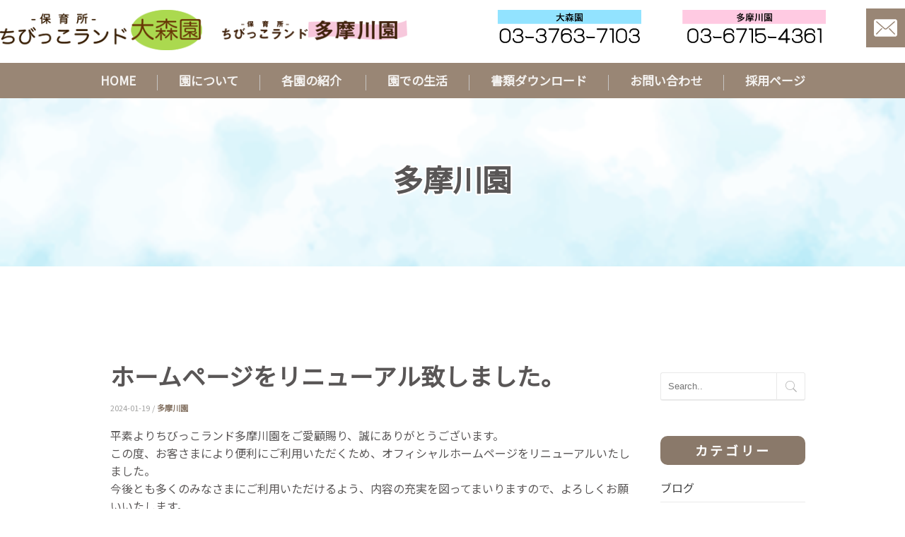

--- FILE ---
content_type: text/html; charset=UTF-8
request_url: https://www.p-o-w.jp/2024/01/19/%E3%83%9B%E3%83%BC%E3%83%A0%E3%83%9A%E3%83%BC%E3%82%B8%E3%82%92%E3%83%AA%E3%83%8B%E3%83%A5%E3%83%BC%E3%82%A2%E3%83%AB%E8%87%B4%E3%81%97%E3%81%BE%E3%81%97%E3%81%9F%E3%80%82/
body_size: 54936
content:
<!DOCTYPE html>
<!--[if IE 8 ]><html class="desktop ie8 no-js" lang="ja"><![endif]-->
<!--[if IE 9 ]><html class="desktop ie9 no-js" lang="ja"><![endif]-->
<!--[if (gte IE 9)|!(IE)]><!-->
<html class="no-js" lang="ja">
<!--<![endif]-->

<head>
<meta charset="UTF-8" />
<title>ホームページをリニューアル致しました。 | 東京都にあるちびっこランド多摩川園｜ちびっこランド大森園｜パワーオブワーズ合同会社</title>
<meta name="description" content="東京都にあるちびっこランド多摩川園｜ちびっこランド大森園｜パワーオブワーズ合同会社は幼児の成長と笑顔を育む保育園です。実体験を通じた学びと健康な食育で、子どもたちの多様性と共感力を育成。安心・安全な環境の中で自立を支援します。">
<meta name="viewport" content="width=device-width, initial-scale=1.0, maximum-scale=1.0, user-scalable=0" />
<meta name="format-detection" content="telephone=no" />

<!--[if lt IE 9]>
		<script type="text/javascript">/*@cc_on'abbr article aside audio canvas details figcaption figure footer header hgroup mark meter nav output progress section summary subline time video'.replace(/\w+/g,function(n){document.createElement(n)})@*/</script>
		<![endif]--> 
<script type="text/javascript">if(Function('/*@cc_on return document.documentMode===10@*/')()){document.documentElement.className+=' ie10';}</script> 
<script type="text/javascript">(function(H){H.className=H.className.replace(/\bno-js\b/,'js')})(document.documentElement)</script>
<link rel="pingback" href="https://www.p-o-w.jp/xmlrpc.php" />
<script src="https://kit.fontawesome.com/e723037e01.js" crossorigin="anonymous"></script>
<!-- favicon -->
<link rel="shortcut icon" href="/wp-content/uploads/2023/07/favicon.png" />
<script src="https://ajax.googleapis.com/ajax/libs/jquery/3.3.1/jquery.min.js"></script>
<!-- wp_head() -->
<meta name='robots' content='max-image-preview:large' />
	<style>img:is([sizes="auto" i], [sizes^="auto," i]) { contain-intrinsic-size: 3000px 1500px }</style>
	<link rel='dns-prefetch' href='//www.googletagmanager.com' />
<link rel="alternate" type="application/rss+xml" title="東京都にあるちびっこランド多摩川園｜ちびっこランド大森園｜パワーオブワーズ合同会社 &raquo; フィード" href="https://www.p-o-w.jp/feed/" />
<link rel="alternate" type="application/rss+xml" title="東京都にあるちびっこランド多摩川園｜ちびっこランド大森園｜パワーオブワーズ合同会社 &raquo; コメントフィード" href="https://www.p-o-w.jp/comments/feed/" />
<link rel="alternate" type="application/rss+xml" title="東京都にあるちびっこランド多摩川園｜ちびっこランド大森園｜パワーオブワーズ合同会社 &raquo; ホームページをリニューアル致しました。 のコメントのフィード" href="https://www.p-o-w.jp/2024/01/19/%e3%83%9b%e3%83%bc%e3%83%a0%e3%83%9a%e3%83%bc%e3%82%b8%e3%82%92%e3%83%aa%e3%83%8b%e3%83%a5%e3%83%bc%e3%82%a2%e3%83%ab%e8%87%b4%e3%81%97%e3%81%be%e3%81%97%e3%81%9f%e3%80%82/feed/" />
<script type="text/javascript">
/* <![CDATA[ */
window._wpemojiSettings = {"baseUrl":"https:\/\/s.w.org\/images\/core\/emoji\/16.0.1\/72x72\/","ext":".png","svgUrl":"https:\/\/s.w.org\/images\/core\/emoji\/16.0.1\/svg\/","svgExt":".svg","source":{"concatemoji":"https:\/\/www.p-o-w.jp\/wp-includes\/js\/wp-emoji-release.min.js?ver=6.8.3"}};
/*! This file is auto-generated */
!function(s,n){var o,i,e;function c(e){try{var t={supportTests:e,timestamp:(new Date).valueOf()};sessionStorage.setItem(o,JSON.stringify(t))}catch(e){}}function p(e,t,n){e.clearRect(0,0,e.canvas.width,e.canvas.height),e.fillText(t,0,0);var t=new Uint32Array(e.getImageData(0,0,e.canvas.width,e.canvas.height).data),a=(e.clearRect(0,0,e.canvas.width,e.canvas.height),e.fillText(n,0,0),new Uint32Array(e.getImageData(0,0,e.canvas.width,e.canvas.height).data));return t.every(function(e,t){return e===a[t]})}function u(e,t){e.clearRect(0,0,e.canvas.width,e.canvas.height),e.fillText(t,0,0);for(var n=e.getImageData(16,16,1,1),a=0;a<n.data.length;a++)if(0!==n.data[a])return!1;return!0}function f(e,t,n,a){switch(t){case"flag":return n(e,"\ud83c\udff3\ufe0f\u200d\u26a7\ufe0f","\ud83c\udff3\ufe0f\u200b\u26a7\ufe0f")?!1:!n(e,"\ud83c\udde8\ud83c\uddf6","\ud83c\udde8\u200b\ud83c\uddf6")&&!n(e,"\ud83c\udff4\udb40\udc67\udb40\udc62\udb40\udc65\udb40\udc6e\udb40\udc67\udb40\udc7f","\ud83c\udff4\u200b\udb40\udc67\u200b\udb40\udc62\u200b\udb40\udc65\u200b\udb40\udc6e\u200b\udb40\udc67\u200b\udb40\udc7f");case"emoji":return!a(e,"\ud83e\udedf")}return!1}function g(e,t,n,a){var r="undefined"!=typeof WorkerGlobalScope&&self instanceof WorkerGlobalScope?new OffscreenCanvas(300,150):s.createElement("canvas"),o=r.getContext("2d",{willReadFrequently:!0}),i=(o.textBaseline="top",o.font="600 32px Arial",{});return e.forEach(function(e){i[e]=t(o,e,n,a)}),i}function t(e){var t=s.createElement("script");t.src=e,t.defer=!0,s.head.appendChild(t)}"undefined"!=typeof Promise&&(o="wpEmojiSettingsSupports",i=["flag","emoji"],n.supports={everything:!0,everythingExceptFlag:!0},e=new Promise(function(e){s.addEventListener("DOMContentLoaded",e,{once:!0})}),new Promise(function(t){var n=function(){try{var e=JSON.parse(sessionStorage.getItem(o));if("object"==typeof e&&"number"==typeof e.timestamp&&(new Date).valueOf()<e.timestamp+604800&&"object"==typeof e.supportTests)return e.supportTests}catch(e){}return null}();if(!n){if("undefined"!=typeof Worker&&"undefined"!=typeof OffscreenCanvas&&"undefined"!=typeof URL&&URL.createObjectURL&&"undefined"!=typeof Blob)try{var e="postMessage("+g.toString()+"("+[JSON.stringify(i),f.toString(),p.toString(),u.toString()].join(",")+"));",a=new Blob([e],{type:"text/javascript"}),r=new Worker(URL.createObjectURL(a),{name:"wpTestEmojiSupports"});return void(r.onmessage=function(e){c(n=e.data),r.terminate(),t(n)})}catch(e){}c(n=g(i,f,p,u))}t(n)}).then(function(e){for(var t in e)n.supports[t]=e[t],n.supports.everything=n.supports.everything&&n.supports[t],"flag"!==t&&(n.supports.everythingExceptFlag=n.supports.everythingExceptFlag&&n.supports[t]);n.supports.everythingExceptFlag=n.supports.everythingExceptFlag&&!n.supports.flag,n.DOMReady=!1,n.readyCallback=function(){n.DOMReady=!0}}).then(function(){return e}).then(function(){var e;n.supports.everything||(n.readyCallback(),(e=n.source||{}).concatemoji?t(e.concatemoji):e.wpemoji&&e.twemoji&&(t(e.twemoji),t(e.wpemoji)))}))}((window,document),window._wpemojiSettings);
/* ]]> */
</script>
<link rel='stylesheet' id='pe_theme_visia-reset-css' href='https://www.p-o-w.jp/wp-content/themes/insp_para/css/reset.css?ver=1561346588' type='text/css' media='all' />
<link rel='stylesheet' id='pe_theme_visia-grid-css' href='https://www.p-o-w.jp/wp-content/themes/insp_para/css/grid.css?ver=1561346587' type='text/css' media='all' />
<link rel='stylesheet' id='pe_theme_visia-shortcodes-css' href='https://www.p-o-w.jp/wp-content/themes/insp_para/css/shortcodes.css?ver=1561346590' type='text/css' media='all' />
<link rel='stylesheet' id='pe_theme_visia-color-css' href='https://www.p-o-w.jp/wp-content/themes/insp_para/css/ruby-red.css?ver=1561346589' type='text/css' media='all' />
<link rel='stylesheet' id='pe_theme_visia-animations-css' href='https://www.p-o-w.jp/wp-content/themes/insp_para/css/animations.css?ver=1561346588' type='text/css' media='all' />
<link rel='stylesheet' id='pe_theme_visia-ie-css' href='https://www.p-o-w.jp/wp-content/themes/insp_para/css/ie.css?ver=1561346588' type='text/css' media='all' />
<link rel='stylesheet' id='pe_theme_flare_common-css' href='https://www.p-o-w.jp/wp-content/themes/insp_para/framework/js/pe.flare/themes/common.css?ver=1561346653' type='text/css' media='all' />
<link rel='stylesheet' id='pe_theme_flare-css' href='https://www.p-o-w.jp/wp-content/themes/insp_para/framework/js/pe.flare/themes/default/skin.css?ver=1561346680' type='text/css' media='all' />
<link rel='stylesheet' id='pe_theme_visia-custom-css' href='https://www.p-o-w.jp/wp-content/themes/insp_para/css/custom.css?ver=1561375748' type='text/css' media='all' />
<link rel='stylesheet' id='pe_theme_init-css' href='https://www.p-o-w.jp/wp-content/themes/insp_para/style.css?ver=1642813500' type='text/css' media='all' />
<link rel='stylesheet' id='sbi_styles-css' href='https://www.p-o-w.jp/wp-content/plugins/instagram-feed-pro/css/sbi-styles.min.css?ver=6.3.11770156546' type='text/css' media='all' />
<style id='wp-emoji-styles-inline-css' type='text/css'>

	img.wp-smiley, img.emoji {
		display: inline !important;
		border: none !important;
		box-shadow: none !important;
		height: 1em !important;
		width: 1em !important;
		margin: 0 0.07em !important;
		vertical-align: -0.1em !important;
		background: none !important;
		padding: 0 !important;
	}
</style>
<link rel='stylesheet' id='wp-block-library-css' href='https://www.p-o-w.jp/wp-includes/css/dist/block-library/style.min.css?ver=6.8.3' type='text/css' media='all' />
<style id='classic-theme-styles-inline-css' type='text/css'>
/*! This file is auto-generated */
.wp-block-button__link{color:#fff;background-color:#32373c;border-radius:9999px;box-shadow:none;text-decoration:none;padding:calc(.667em + 2px) calc(1.333em + 2px);font-size:1.125em}.wp-block-file__button{background:#32373c;color:#fff;text-decoration:none}
</style>
<style id='global-styles-inline-css' type='text/css'>
:root{--wp--preset--aspect-ratio--square: 1;--wp--preset--aspect-ratio--4-3: 4/3;--wp--preset--aspect-ratio--3-4: 3/4;--wp--preset--aspect-ratio--3-2: 3/2;--wp--preset--aspect-ratio--2-3: 2/3;--wp--preset--aspect-ratio--16-9: 16/9;--wp--preset--aspect-ratio--9-16: 9/16;--wp--preset--color--black: #000000;--wp--preset--color--cyan-bluish-gray: #abb8c3;--wp--preset--color--white: #ffffff;--wp--preset--color--pale-pink: #f78da7;--wp--preset--color--vivid-red: #cf2e2e;--wp--preset--color--luminous-vivid-orange: #ff6900;--wp--preset--color--luminous-vivid-amber: #fcb900;--wp--preset--color--light-green-cyan: #7bdcb5;--wp--preset--color--vivid-green-cyan: #00d084;--wp--preset--color--pale-cyan-blue: #8ed1fc;--wp--preset--color--vivid-cyan-blue: #0693e3;--wp--preset--color--vivid-purple: #9b51e0;--wp--preset--gradient--vivid-cyan-blue-to-vivid-purple: linear-gradient(135deg,rgba(6,147,227,1) 0%,rgb(155,81,224) 100%);--wp--preset--gradient--light-green-cyan-to-vivid-green-cyan: linear-gradient(135deg,rgb(122,220,180) 0%,rgb(0,208,130) 100%);--wp--preset--gradient--luminous-vivid-amber-to-luminous-vivid-orange: linear-gradient(135deg,rgba(252,185,0,1) 0%,rgba(255,105,0,1) 100%);--wp--preset--gradient--luminous-vivid-orange-to-vivid-red: linear-gradient(135deg,rgba(255,105,0,1) 0%,rgb(207,46,46) 100%);--wp--preset--gradient--very-light-gray-to-cyan-bluish-gray: linear-gradient(135deg,rgb(238,238,238) 0%,rgb(169,184,195) 100%);--wp--preset--gradient--cool-to-warm-spectrum: linear-gradient(135deg,rgb(74,234,220) 0%,rgb(151,120,209) 20%,rgb(207,42,186) 40%,rgb(238,44,130) 60%,rgb(251,105,98) 80%,rgb(254,248,76) 100%);--wp--preset--gradient--blush-light-purple: linear-gradient(135deg,rgb(255,206,236) 0%,rgb(152,150,240) 100%);--wp--preset--gradient--blush-bordeaux: linear-gradient(135deg,rgb(254,205,165) 0%,rgb(254,45,45) 50%,rgb(107,0,62) 100%);--wp--preset--gradient--luminous-dusk: linear-gradient(135deg,rgb(255,203,112) 0%,rgb(199,81,192) 50%,rgb(65,88,208) 100%);--wp--preset--gradient--pale-ocean: linear-gradient(135deg,rgb(255,245,203) 0%,rgb(182,227,212) 50%,rgb(51,167,181) 100%);--wp--preset--gradient--electric-grass: linear-gradient(135deg,rgb(202,248,128) 0%,rgb(113,206,126) 100%);--wp--preset--gradient--midnight: linear-gradient(135deg,rgb(2,3,129) 0%,rgb(40,116,252) 100%);--wp--preset--font-size--small: 13px;--wp--preset--font-size--medium: 20px;--wp--preset--font-size--large: 36px;--wp--preset--font-size--x-large: 42px;--wp--preset--spacing--20: 0.44rem;--wp--preset--spacing--30: 0.67rem;--wp--preset--spacing--40: 1rem;--wp--preset--spacing--50: 1.5rem;--wp--preset--spacing--60: 2.25rem;--wp--preset--spacing--70: 3.38rem;--wp--preset--spacing--80: 5.06rem;--wp--preset--shadow--natural: 6px 6px 9px rgba(0, 0, 0, 0.2);--wp--preset--shadow--deep: 12px 12px 50px rgba(0, 0, 0, 0.4);--wp--preset--shadow--sharp: 6px 6px 0px rgba(0, 0, 0, 0.2);--wp--preset--shadow--outlined: 6px 6px 0px -3px rgba(255, 255, 255, 1), 6px 6px rgba(0, 0, 0, 1);--wp--preset--shadow--crisp: 6px 6px 0px rgba(0, 0, 0, 1);}:where(.is-layout-flex){gap: 0.5em;}:where(.is-layout-grid){gap: 0.5em;}body .is-layout-flex{display: flex;}.is-layout-flex{flex-wrap: wrap;align-items: center;}.is-layout-flex > :is(*, div){margin: 0;}body .is-layout-grid{display: grid;}.is-layout-grid > :is(*, div){margin: 0;}:where(.wp-block-columns.is-layout-flex){gap: 2em;}:where(.wp-block-columns.is-layout-grid){gap: 2em;}:where(.wp-block-post-template.is-layout-flex){gap: 1.25em;}:where(.wp-block-post-template.is-layout-grid){gap: 1.25em;}.has-black-color{color: var(--wp--preset--color--black) !important;}.has-cyan-bluish-gray-color{color: var(--wp--preset--color--cyan-bluish-gray) !important;}.has-white-color{color: var(--wp--preset--color--white) !important;}.has-pale-pink-color{color: var(--wp--preset--color--pale-pink) !important;}.has-vivid-red-color{color: var(--wp--preset--color--vivid-red) !important;}.has-luminous-vivid-orange-color{color: var(--wp--preset--color--luminous-vivid-orange) !important;}.has-luminous-vivid-amber-color{color: var(--wp--preset--color--luminous-vivid-amber) !important;}.has-light-green-cyan-color{color: var(--wp--preset--color--light-green-cyan) !important;}.has-vivid-green-cyan-color{color: var(--wp--preset--color--vivid-green-cyan) !important;}.has-pale-cyan-blue-color{color: var(--wp--preset--color--pale-cyan-blue) !important;}.has-vivid-cyan-blue-color{color: var(--wp--preset--color--vivid-cyan-blue) !important;}.has-vivid-purple-color{color: var(--wp--preset--color--vivid-purple) !important;}.has-black-background-color{background-color: var(--wp--preset--color--black) !important;}.has-cyan-bluish-gray-background-color{background-color: var(--wp--preset--color--cyan-bluish-gray) !important;}.has-white-background-color{background-color: var(--wp--preset--color--white) !important;}.has-pale-pink-background-color{background-color: var(--wp--preset--color--pale-pink) !important;}.has-vivid-red-background-color{background-color: var(--wp--preset--color--vivid-red) !important;}.has-luminous-vivid-orange-background-color{background-color: var(--wp--preset--color--luminous-vivid-orange) !important;}.has-luminous-vivid-amber-background-color{background-color: var(--wp--preset--color--luminous-vivid-amber) !important;}.has-light-green-cyan-background-color{background-color: var(--wp--preset--color--light-green-cyan) !important;}.has-vivid-green-cyan-background-color{background-color: var(--wp--preset--color--vivid-green-cyan) !important;}.has-pale-cyan-blue-background-color{background-color: var(--wp--preset--color--pale-cyan-blue) !important;}.has-vivid-cyan-blue-background-color{background-color: var(--wp--preset--color--vivid-cyan-blue) !important;}.has-vivid-purple-background-color{background-color: var(--wp--preset--color--vivid-purple) !important;}.has-black-border-color{border-color: var(--wp--preset--color--black) !important;}.has-cyan-bluish-gray-border-color{border-color: var(--wp--preset--color--cyan-bluish-gray) !important;}.has-white-border-color{border-color: var(--wp--preset--color--white) !important;}.has-pale-pink-border-color{border-color: var(--wp--preset--color--pale-pink) !important;}.has-vivid-red-border-color{border-color: var(--wp--preset--color--vivid-red) !important;}.has-luminous-vivid-orange-border-color{border-color: var(--wp--preset--color--luminous-vivid-orange) !important;}.has-luminous-vivid-amber-border-color{border-color: var(--wp--preset--color--luminous-vivid-amber) !important;}.has-light-green-cyan-border-color{border-color: var(--wp--preset--color--light-green-cyan) !important;}.has-vivid-green-cyan-border-color{border-color: var(--wp--preset--color--vivid-green-cyan) !important;}.has-pale-cyan-blue-border-color{border-color: var(--wp--preset--color--pale-cyan-blue) !important;}.has-vivid-cyan-blue-border-color{border-color: var(--wp--preset--color--vivid-cyan-blue) !important;}.has-vivid-purple-border-color{border-color: var(--wp--preset--color--vivid-purple) !important;}.has-vivid-cyan-blue-to-vivid-purple-gradient-background{background: var(--wp--preset--gradient--vivid-cyan-blue-to-vivid-purple) !important;}.has-light-green-cyan-to-vivid-green-cyan-gradient-background{background: var(--wp--preset--gradient--light-green-cyan-to-vivid-green-cyan) !important;}.has-luminous-vivid-amber-to-luminous-vivid-orange-gradient-background{background: var(--wp--preset--gradient--luminous-vivid-amber-to-luminous-vivid-orange) !important;}.has-luminous-vivid-orange-to-vivid-red-gradient-background{background: var(--wp--preset--gradient--luminous-vivid-orange-to-vivid-red) !important;}.has-very-light-gray-to-cyan-bluish-gray-gradient-background{background: var(--wp--preset--gradient--very-light-gray-to-cyan-bluish-gray) !important;}.has-cool-to-warm-spectrum-gradient-background{background: var(--wp--preset--gradient--cool-to-warm-spectrum) !important;}.has-blush-light-purple-gradient-background{background: var(--wp--preset--gradient--blush-light-purple) !important;}.has-blush-bordeaux-gradient-background{background: var(--wp--preset--gradient--blush-bordeaux) !important;}.has-luminous-dusk-gradient-background{background: var(--wp--preset--gradient--luminous-dusk) !important;}.has-pale-ocean-gradient-background{background: var(--wp--preset--gradient--pale-ocean) !important;}.has-electric-grass-gradient-background{background: var(--wp--preset--gradient--electric-grass) !important;}.has-midnight-gradient-background{background: var(--wp--preset--gradient--midnight) !important;}.has-small-font-size{font-size: var(--wp--preset--font-size--small) !important;}.has-medium-font-size{font-size: var(--wp--preset--font-size--medium) !important;}.has-large-font-size{font-size: var(--wp--preset--font-size--large) !important;}.has-x-large-font-size{font-size: var(--wp--preset--font-size--x-large) !important;}
:where(.wp-block-post-template.is-layout-flex){gap: 1.25em;}:where(.wp-block-post-template.is-layout-grid){gap: 1.25em;}
:where(.wp-block-columns.is-layout-flex){gap: 2em;}:where(.wp-block-columns.is-layout-grid){gap: 2em;}
:root :where(.wp-block-pullquote){font-size: 1.5em;line-height: 1.6;}
</style>
<link rel='stylesheet' id='lb-back-to-top-css' href='https://www.p-o-w.jp/wp-content/plugins/backtop/css/main.css' type='text/css' media='all' />
<link rel='stylesheet' id='contact-form-7-css' href='https://www.p-o-w.jp/wp-content/plugins/contact-form-7/includes/css/styles.css?ver=6.1.4' type='text/css' media='all' />
<link rel='stylesheet' id='custom-editor-css-css' href='https://www.p-o-w.jp/wp-content/themes/insp_para/css/custom-editor.css?ver=6.8.3' type='text/css' media='all' />
<link rel='stylesheet' id='fancybox-css' href='https://www.p-o-w.jp/wp-content/plugins/easy-fancybox/fancybox/1.5.4/jquery.fancybox.min.css?ver=6.8.3' type='text/css' media='screen' />
<style id='fancybox-inline-css' type='text/css'>
#fancybox-outer{background:#ffffff}#fancybox-content{background:#ffffff;border-color:#ffffff;color:#000000;}#fancybox-title,#fancybox-title-float-main{color:#fff}
</style>
<link rel='stylesheet' id='tablepress-default-css' href='https://www.p-o-w.jp/wp-content/plugins/tablepress/css/build/default.css?ver=3.2.6' type='text/css' media='all' />
<!--n2css--><script type="text/javascript" src="https://www.p-o-w.jp/wp-includes/js/jquery/jquery.min.js?ver=3.7.1" id="jquery-core-js"></script>
<script type="text/javascript" src="https://www.p-o-w.jp/wp-includes/js/jquery/jquery-migrate.min.js?ver=3.4.1" id="jquery-migrate-js"></script>
<script type="text/javascript" src="https://www.p-o-w.jp/wp-content/themes/insp_para/framework/js/selectivizr-min.js?ver=1561346608" id="pe_theme_selectivizr-js"></script>
<!--[if lt IE 8]>
<script type="text/javascript" src="https://www.p-o-w.jp/wp-includes/js/json2.min.js?ver=2015-05-03" id="json2-js"></script>
<![endif]-->
<script type="text/javascript" src="https://www.p-o-w.jp/wp-content/plugins/qa-heatmap-analytics/js/polyfill/object_assign.js?ver=3.5.0.0" id="qahm-polyfill-object-assign-js"></script>
<script type="text/javascript" id="qahm-behavioral-data-init-js-before">
/* <![CDATA[ */
var qahm = qahm || {}; let obj = {"ajax_url":"https:\/\/www.p-o-w.jp\/wp-admin\/admin-ajax.php","plugin_dir_url":"https:\/\/www.p-o-w.jp\/wp-content\/plugins\/qa-heatmap-analytics\/","tracking_hash":"ab6469e33d784948","nonce_init":"b9453c577a","nonce_behavioral":"d005d533b8","const_debug_level":{"release":0,"staging":1,"debug":2},"const_debug":0,"type":"p","id":29687,"dev001":false,"dev002":false,"dev003":false}; qahm = Object.assign( qahm, obj );
/* ]]> */
</script>
<script type="text/javascript" src="https://www.p-o-w.jp/wp-content/plugins/qa-heatmap-analytics/js/behavioral-data-init.js?ver=3.5.0.0" id="qahm-behavioral-data-init-js"></script>
<script type="text/javascript" src="https://www.p-o-w.jp/wp-content/plugins/qa-heatmap-analytics/js/common.js?ver=3.5.0.0" id="qahm-common-js"></script>

<!-- Site Kit によって追加された Google タグ（gtag.js）スニペット -->
<!-- Google アナリティクス スニペット (Site Kit が追加) -->
<script type="text/javascript" src="https://www.googletagmanager.com/gtag/js?id=GT-5M8XRBP" id="google_gtagjs-js" async></script>
<script type="text/javascript" id="google_gtagjs-js-after">
/* <![CDATA[ */
window.dataLayer = window.dataLayer || [];function gtag(){dataLayer.push(arguments);}
gtag("set","linker",{"domains":["www.p-o-w.jp"]});
gtag("js", new Date());
gtag("set", "developer_id.dZTNiMT", true);
gtag("config", "GT-5M8XRBP");
/* ]]> */
</script>
<link rel="https://api.w.org/" href="https://www.p-o-w.jp/wp-json/" /><link rel="alternate" title="JSON" type="application/json" href="https://www.p-o-w.jp/wp-json/wp/v2/posts/29687" /><link rel="EditURI" type="application/rsd+xml" title="RSD" href="https://www.p-o-w.jp/xmlrpc.php?rsd" />
<meta name="generator" content="WordPress 6.8.3" />
<link rel="canonical" href="https://www.p-o-w.jp/2024/01/19/%e3%83%9b%e3%83%bc%e3%83%a0%e3%83%9a%e3%83%bc%e3%82%b8%e3%82%92%e3%83%aa%e3%83%8b%e3%83%a5%e3%83%bc%e3%82%a2%e3%83%ab%e8%87%b4%e3%81%97%e3%81%be%e3%81%97%e3%81%9f%e3%80%82/" />
<link rel='shortlink' href='https://www.p-o-w.jp/?p=29687' />
<link rel="alternate" title="oEmbed (JSON)" type="application/json+oembed" href="https://www.p-o-w.jp/wp-json/oembed/1.0/embed?url=https%3A%2F%2Fwww.p-o-w.jp%2F2024%2F01%2F19%2F%25e3%2583%259b%25e3%2583%25bc%25e3%2583%25a0%25e3%2583%259a%25e3%2583%25bc%25e3%2582%25b8%25e3%2582%2592%25e3%2583%25aa%25e3%2583%258b%25e3%2583%25a5%25e3%2583%25bc%25e3%2582%25a2%25e3%2583%25ab%25e8%2587%25b4%25e3%2581%2597%25e3%2581%25be%25e3%2581%2597%25e3%2581%259f%25e3%2580%2582%2F" />
<link rel="alternate" title="oEmbed (XML)" type="text/xml+oembed" href="https://www.p-o-w.jp/wp-json/oembed/1.0/embed?url=https%3A%2F%2Fwww.p-o-w.jp%2F2024%2F01%2F19%2F%25e3%2583%259b%25e3%2583%25bc%25e3%2583%25a0%25e3%2583%259a%25e3%2583%25bc%25e3%2582%25b8%25e3%2582%2592%25e3%2583%25aa%25e3%2583%258b%25e3%2583%25a5%25e3%2583%25bc%25e3%2582%25a2%25e3%2583%25ab%25e8%2587%25b4%25e3%2581%2597%25e3%2581%25be%25e3%2581%2597%25e3%2581%259f%25e3%2580%2582%2F&#038;format=xml" />
<meta name="generator" content="Site Kit by Google 1.171.0" /><meta name="generator" content="Elementor 3.35.0; features: additional_custom_breakpoints; settings: css_print_method-external, google_font-enabled, font_display-swap">
			<style>
				.e-con.e-parent:nth-of-type(n+4):not(.e-lazyloaded):not(.e-no-lazyload),
				.e-con.e-parent:nth-of-type(n+4):not(.e-lazyloaded):not(.e-no-lazyload) * {
					background-image: none !important;
				}
				@media screen and (max-height: 1024px) {
					.e-con.e-parent:nth-of-type(n+3):not(.e-lazyloaded):not(.e-no-lazyload),
					.e-con.e-parent:nth-of-type(n+3):not(.e-lazyloaded):not(.e-no-lazyload) * {
						background-image: none !important;
					}
				}
				@media screen and (max-height: 640px) {
					.e-con.e-parent:nth-of-type(n+2):not(.e-lazyloaded):not(.e-no-lazyload),
					.e-con.e-parent:nth-of-type(n+2):not(.e-lazyloaded):not(.e-no-lazyload) * {
						background-image: none !important;
					}
				}
			</style>
			<noscript><style>.lazyload[data-src]{display:none !important;}</style></noscript><style>.lazyload{background-image:none !important;}.lazyload:before{background-image:none !important;}</style><link rel="icon" href="/wp-content/uploads/2023/07/favicon-200x200.png" sizes="32x32" />
<link rel="icon" href="/wp-content/uploads/2023/07/favicon-200x200.png" sizes="192x192" />
<link rel="apple-touch-icon" href="/wp-content/uploads/2023/07/favicon-200x200.png" />
<meta name="msapplication-TileImage" content="/wp-content/uploads/2023/07/favicon-300x300.png" />
<link href="https://fonts.googleapis.com/css?family=M+PLUS+Rounded+1c&display=swap" rel="stylesheet">
<!--font-family: 'M PLUS Rounded 1c', sans-serif;-->
	<link rel="preconnect" href="https://fonts.gstatic.com">
	<link href="https://fonts.googleapis.com/css2?family=Noto+Sans+JP&display=swap" rel="stylesheet">
	<!--font-family: 'Noto Sans JP', sans-serif;-->
<link rel='stylesheet' href='https://www.p-o-w.jp/wp-content/themes/insp_para/css/navigation.css?ver1.6' type='text/css' media='all' />
<link rel='stylesheet' href='https://www.p-o-w.jp/wp-content/themes/insp_para/css/design.css?ver1.6' type='text/css' media='all' />
<link rel='stylesheet' href='https://www.p-o-w.jp/wp-content/themes/insp_para/css/sp.css?ver1.6' type='text/css' media='all' />
<link rel='stylesheet' href='https://www.p-o-w.jp/wp-content/themes/insp_para/css/tablet.css?ver1.6' type='text/css' media='all' />
<!--font.php-->
<!--none-->
<div style="display:none;"></div>
</head>

<body class="wp-singular post-template-default single single-post postid-29687 single-format-standard wp-custom-logo wp-theme-insp_para elementor-default elementor-kit-29303">
<div id="splash"><!--ローディングアニメーション-->
<div id="splash_logo"><img src="[data-uri]" alt="" class="fadeUp lazyload" data-src="/wp-content/uploads/2023/07/logo.png" decoding="async" data-eio-rwidth="613" data-eio-rheight="61"><noscript><img src="/wp-content/uploads/2023/07/logo.png" alt="" class="fadeUp" data-eio="l"></noscript></div>
<!--/splash--></div>
<!-- Begin Navigation -->
<nav class="row2 flex fixed">
	<!-- Logo -->
    <div class="logo-box">
		<div class="logo flex">
			<div class="logo-img">
				<a id="top" href="https://www.p-o-w.jp" title="東京都にあるちびっこランド多摩川園｜ちびっこランド大森園｜パワーオブワーズ合同会社"><h1><img src="[data-uri]" alt="東京都にあるちびっこランド多摩川園｜ちびっこランド大森園｜パワーオブワーズ合同会社" data-src="/wp-content/uploads/2023/07/logo.png" decoding="async" class="lazyload" data-eio-rwidth="613" data-eio-rheight="61"><noscript><img src="/wp-content/uploads/2023/07/logo.png" alt="東京都にあるちびっこランド多摩川園｜ちびっこランド大森園｜パワーオブワーズ合同会社" data-eio="l"></noscript></h1></a>
			</div>
			<div class="logo-contact sn">
				<div class="locon flex">
					<div class="locon_item">
						<a href="tel:0337637103"><img src="[data-uri]" alt="電話番号" width="" data-src="/wp-content/uploads/2023/07/tel01.png" decoding="async" class="lazyload" data-eio-rwidth="203" data-eio-rheight="51"><noscript><img src="/wp-content/uploads/2023/07/tel01.png" alt="電話番号" width="" data-eio="l"></noscript></a>
					</div>
					<div class="locon_item">
						<a href="tel:0367154361"><img src="[data-uri]" alt="電話番号" width="" data-src="/wp-content/uploads/2023/07/tel02.png" decoding="async" class="lazyload" data-eio-rwidth="203" data-eio-rheight="51"><noscript><img src="/wp-content/uploads/2023/07/tel02.png" alt="電話番号" width="" data-eio="l"></noscript></a>
					</div>
					<div class="locon_item02">
						<a href="/./#contact"><img src="[data-uri]" alt="メール" width="" data-src="/wp-content/uploads/2023/07/mail.png" decoding="async" class="lazyload" data-eio-rwidth="55" data-eio-rheight="55"><noscript><img src="/wp-content/uploads/2023/07/mail.png" alt="メール" width="" data-eio="l"></noscript></a>
					</div>
				</div>
			</div>

			<div class="logoArea_sp pn">
                <ul class="ic_list flex">
                <li class="img01"><a href="tel:0337637103"><img src="[data-uri]" slt="電話" style="border-radius: 5px;" data-src="/wp-content/uploads/2023/07/sptel01.png" decoding="async" class="lazyload" data-eio-rwidth="45" data-eio-rheight="45" /><noscript><img src="/wp-content/uploads/2023/07/sptel01.png" slt="電話" style="border-radius: 5px;" data-eio="l" /></noscript></a></li>
                <li class="img01"><a href="tel:0367154361"><img src="[data-uri]" slt="電話" style="border-radius: 5px;" data-src="/wp-content/uploads/2023/07/sptel02.png" decoding="async" class="lazyload" data-eio-rwidth="45" data-eio-rheight="45" /><noscript><img src="/wp-content/uploads/2023/07/sptel02.png" slt="電話" style="border-radius: 5px;" data-eio="l" /></noscript></a></li>
				<li class="img02"><a href="/./#contact"><img src="[data-uri]" slt="メール" data-src="/wp-content/uploads/2023/07/mail.png" decoding="async" class="lazyload" data-eio-rwidth="55" data-eio-rheight="55" /><noscript><img src="/wp-content/uploads/2023/07/mail.png" slt="メール" data-eio="l" /></noscript></a></li>
                </ul>
			</div>
	</div>
    </div>
	<!-- Mobile Nav Button -->
	<button type="button" class="nav-button" data-toggle="collapse" data-target=".nav-content">
      <span class="icon-bar"></span>
      <span class="icon-bar"></span>
      <span class="icon-bar"></span>
    </button>
    <!-- Navigation Links -->
    <div class="navigation">
		<div class="nav-content">
			<ul class="nav flex"><li id="menu-item-29341" class="menu-item menu-item-type-post_type menu-item-object-page menu-item-home menu-item-29341"><a href="https://www.p-o-w.jp/">HOME</a></li>
<li id="menu-item-29342" class="menu-item menu-item-type-post_type menu-item-object-page menu-item-29342"><a href="https://www.p-o-w.jp/#greet">園について</a></li>
<li id="menu-item-29344" class="menu-item menu-item-type-post_type menu-item-object-page menu-item-has-children dropdown menu-item-29344"><a href="https://www.p-o-w.jp/#intro">各園の紹介 <b class="caret"></b></a>
<ul class="dropdown-menu">
	<li id="menu-item-29581" class="menu-item menu-item-type-custom menu-item-object-custom menu-item-29581"><a href="/home/intro/oomori/">大森園</a></li>
	<li id="menu-item-29582" class="menu-item menu-item-type-custom menu-item-object-custom menu-item-29582"><a href="/home/intro/tamagawa/">多摩川園</a></li>
</ul>
</li>
<li id="menu-item-29347" class="menu-item menu-item-type-post_type menu-item-object-page menu-item-29347"><a href="https://www.p-o-w.jp/#life">園での生活</a></li>
<li id="menu-item-29348" class="menu-item menu-item-type-post_type menu-item-object-page menu-item-29348"><a href="https://www.p-o-w.jp/#file">書類ダウンロード</a></li>
<li id="menu-item-29349" class="menu-item menu-item-type-post_type menu-item-object-page menu-item-29349"><a href="https://www.p-o-w.jp/#contact">お問い合わせ</a></li>
<li id="menu-item-29352" class="menu-item menu-item-type-post_type menu-item-object-page menu-item-29352"><a href="https://www.p-o-w.jp/recruitpage/">採用ページ</a></li>
</ul>		</div>
	</div>
</nav>
<!-- End Navigation -->
<div id="drawer-mask"></div><!-- #drawer-mask -->
<!--singleの場合-->
<div class="sub-header lazyload" style="background:;object-fit: contain;" data-back="/wp-content/uploads/2023/07/sub_header.png" data-eio-rwidth="1920" data-eio-rheight="250">
 <h2>
<!--デフォルトpostの場合-->
      多摩川園</h2>
</div>

<section class="content padded blog flex" id="%e3%83%9b%e3%83%bc%e3%83%a0%e3%83%9a%e3%83%bc%e3%82%b8%e3%82%92%e3%83%aa%e3%83%8b%e3%83%a5%e3%83%bc%e3%82%a2%e3%83%ab%e8%87%b4%e3%81%97%e3%81%be%e3%81%97%e3%81%9f%e3%80%82">

	<div class="blog-content">			
		<div class="pe-container pe-block"><div class="post post-single post-29687 type-post status-publish format-standard hentry category-news02">
  <div class="inner-spacer-right-lrg">
    <div class="post-title">
                  <h2>
        ホームページをリニューアル致しました。      </h2>
                  <div class="post-meta">
        <h6> 2024-01-19                    /
          <a href="https://www.p-o-w.jp/category/news02/" data-rel="category tag">多摩川園</a>                  </h6>
      </div>
          </div>
    <div class="post-body pe-wp-default">
            <p>平素よりちびっこランド多摩川園をご愛顧賜り、誠にありがとうございます。<br />
この度、お客さまにより便利にご利用いただくため、オフィシャルホームページをリニューアルいたしました。<br />
今後とも多くのみなさまにご利用いただけるよう、内容の充実を図ってまいりますので、よろしくお願いいたします。</p>
                      </div>
        <div class="row-fluid post-pager">
	<div class="span12">
		
		<ul class="pager flex">
			<li class="previous disabled">
				<a href="#">&larr; <span>前の記事</span></a>
			</li>
			<li class="back-to-page"><a href="javascript:history.back()">ページを戻る</a></li>
			<li class="next">
				<a href="https://www.p-o-w.jp/2024/01/19/%e3%83%9b%e3%83%bc%e3%83%a0%e3%83%9a%e3%83%bc%e3%82%b8%e3%82%92%e3%83%aa%e3%83%8b%e3%83%a5%e3%83%bc%e3%82%a2%e3%83%ab%e8%87%b4%e3%81%97%e3%81%be%e3%81%97%e3%81%9f%e3%80%82-2/"><span>次の記事</span> &rarr;</a>
			</li>
		</ul> 
	</div>
</div>
      </div>
</div>
<!--comment section-->

<!--end comments-->
</div>	</div>
	<div class="side-content">        
	<div class="sidebar">
	<div class="widget widget_search"><div class="clearfix">
<form action="https://www.p-o-w.jp/" id="searchform" method="get" role="search">
	<input name="s" id="s" type="text" class="search" placeholder="Search.." value="">
	<input type="submit" value="Go" class="search-submit" />
</form>
</div></div><div class="widget widget_categories"><h3>カテゴリー</h3>
			<ul>
					<li class="cat-item cat-item-27"><a href="https://www.p-o-w.jp/category/news03/">ブログ</a>
</li>
	<li class="cat-item cat-item-1"><a href="https://www.p-o-w.jp/category/news01/">大森園</a>
</li>
	<li class="cat-item cat-item-26"><a href="https://www.p-o-w.jp/category/news02/">多摩川園</a>
</li>
			</ul>

			</div>	</div>
</div></section>


<!-- Begin Footer -->
<footer id="footer" class="clearfix">
	<div class="footer-nav"><ul class="nav flex"><li class="menu-item menu-item-type-post_type menu-item-object-page menu-item-home menu-item-29341"><a href="https://www.p-o-w.jp/">HOME</a></li>
<li class="menu-item menu-item-type-post_type menu-item-object-page menu-item-29342"><a href="https://www.p-o-w.jp/#greet">園について</a></li>
<li class="menu-item menu-item-type-post_type menu-item-object-page menu-item-has-children dropdown menu-item-29344"><a href="https://www.p-o-w.jp/#intro">各園の紹介 <b class="caret"></b></a>
<ul class="dropdown-menu">
	<li class="menu-item menu-item-type-custom menu-item-object-custom menu-item-29581"><a href="/home/intro/oomori/">大森園</a></li>
	<li class="menu-item menu-item-type-custom menu-item-object-custom menu-item-29582"><a href="/home/intro/tamagawa/">多摩川園</a></li>
</ul>
</li>
<li class="menu-item menu-item-type-post_type menu-item-object-page menu-item-29347"><a href="https://www.p-o-w.jp/#life">園での生活</a></li>
<li class="menu-item menu-item-type-post_type menu-item-object-page menu-item-29348"><a href="https://www.p-o-w.jp/#file">書類ダウンロード</a></li>
<li class="menu-item menu-item-type-post_type menu-item-object-page menu-item-29349"><a href="https://www.p-o-w.jp/#contact">お問い合わせ</a></li>
<li class="menu-item menu-item-type-post_type menu-item-object-page menu-item-29352"><a href="https://www.p-o-w.jp/recruitpage/">採用ページ</a></li>
</ul></div>


	<div class="content">
		<div class="footer-info">
			<div class="f-logo">
				<a id="top" href="https://www.p-o-w.jp" title="東京都にあるちびっこランド多摩川園｜ちびっこランド大森園｜パワーオブワーズ合同会社"><img src="[data-uri]" alt="東京都にあるちびっこランド多摩川園｜ちびっこランド大森園｜パワーオブワーズ合同会社" data-src="/wp-content/uploads/2023/07/logo.png" decoding="async" class="lazyload" data-eio-rwidth="613" data-eio-rheight="61"><noscript><img src="/wp-content/uploads/2023/07/logo.png" alt="東京都にあるちびっこランド多摩川園｜ちびっこランド大森園｜パワーオブワーズ合同会社" data-eio="l"></noscript></a>
			</div>
			<div class="footer_address">
								<p><i class="fas fa-map-marked-alt"></i><a href="https://www.google.com/maps/search/?api=1&query=東京都千代田区丸の内１丁目">〒100-0005東京都千代田区丸の内１丁目</a></p>
												<p><i class="fas fa-phone-alt"></i><a href="tel:0300000000">03-0000-0000</a></p>
							</div>
		</div>
	</div>

		<!-- Copyright Info -->
	<div class="copyright"><h6>©2026<a href="https://www.p-o-w.jp/">東京都にあるちびっこランド多摩川園｜ちびっこランド大森園｜パワーオブワーズ合同会社</a>. All Rights Reserved.</h6>
			</div>

</footer>
<!-- End Footer -->
<script type="speculationrules">
{"prefetch":[{"source":"document","where":{"and":[{"href_matches":"\/*"},{"not":{"href_matches":["\/wp-*.php","\/wp-admin\/*","\/wp-content\/uploads\/*","\/wp-content\/*","\/wp-content\/plugins\/*","\/wp-content\/themes\/insp_para\/*","\/*\\?(.+)"]}},{"not":{"selector_matches":"a[rel~=\"nofollow\"]"}},{"not":{"selector_matches":".no-prefetch, .no-prefetch a"}}]},"eagerness":"conservative"}]}
</script>
<!-- Custom Feeds for Instagram JS -->
<script type="text/javascript">
var sbiajaxurl = "https://www.p-o-w.jp/wp-admin/admin-ajax.php";

</script>
<script>
document.addEventListener( 'wpcf7mailsent', function( event ) {
  location = '/../thanks/';
}, false );
</script>			<script>
				const lazyloadRunObserver = () => {
					const lazyloadBackgrounds = document.querySelectorAll( `.e-con.e-parent:not(.e-lazyloaded)` );
					const lazyloadBackgroundObserver = new IntersectionObserver( ( entries ) => {
						entries.forEach( ( entry ) => {
							if ( entry.isIntersecting ) {
								let lazyloadBackground = entry.target;
								if( lazyloadBackground ) {
									lazyloadBackground.classList.add( 'e-lazyloaded' );
								}
								lazyloadBackgroundObserver.unobserve( entry.target );
							}
						});
					}, { rootMargin: '200px 0px 200px 0px' } );
					lazyloadBackgrounds.forEach( ( lazyloadBackground ) => {
						lazyloadBackgroundObserver.observe( lazyloadBackground );
					} );
				};
				const events = [
					'DOMContentLoaded',
					'elementor/lazyload/observe',
				];
				events.forEach( ( event ) => {
					document.addEventListener( event, lazyloadRunObserver );
				} );
			</script>
			<script type="text/javascript" src="https://www.p-o-w.jp/wp-includes/js/comment-reply.min.js?ver=6.8.3" id="comment-reply-js" async="async" data-wp-strategy="async"></script>
<script type="text/javascript" src="https://www.p-o-w.jp/wp-content/themes/insp_para/framework/js/pe/boot.js?ver=1561346628" id="pe_theme_boot-js"></script>
<script type="text/javascript" src="https://www.p-o-w.jp/wp-content/themes/insp_para/framework/js/jquery.mobile.custom.min.js?ver=1561346608" id="pe_theme_mobile-js"></script>
<script type="text/javascript" src="https://www.p-o-w.jp/wp-content/themes/insp_para/framework/js/pe/jquery.pixelentity.lazyload.js?ver=1561346630" id="pe_theme_lazyload-js"></script>
<script type="text/javascript" src="https://www.p-o-w.jp/wp-content/themes/insp_para/framework/js/admin/jquery.theme.utils.js?ver=1561346627" id="pe_theme_utils-js"></script>
<script type="text/javascript" src="https://www.p-o-w.jp/wp-content/themes/insp_para/framework/js/pe/jquery.mousewheel.js?ver=1561346628" id="pe_theme_mousewheel-js"></script>
<script type="text/javascript" src="https://www.p-o-w.jp/wp-content/themes/insp_para/framework/js/pe/jquery.pixelentity.utils.browser.js?ver=1561346632" id="pe_theme_utils_browser-js"></script>
<script type="text/javascript" src="https://www.p-o-w.jp/wp-content/themes/insp_para/framework/js/pe/jquery.pixelentity.utils.geom.js?ver=1561346633" id="pe_theme_utils_geom-js"></script>
<script type="text/javascript" src="https://www.p-o-w.jp/wp-content/themes/insp_para/framework/js/pe/jquery.pixelentity.utils.preloader.js?ver=1561346633" id="pe_theme_utils_preloader-js"></script>
<script type="text/javascript" src="https://www.p-o-w.jp/wp-content/themes/insp_para/framework/js/pe/jquery.pixelentity.utils.transition.js?ver=1561346633" id="pe_theme_utils_transition-js"></script>
<script type="text/javascript" src="https://www.p-o-w.jp/wp-content/themes/insp_para/framework/js/pe/jquery.pixelentity.transform.js?ver=1561346631" id="pe_theme_transform-js"></script>
<script type="text/javascript" src="https://www.p-o-w.jp/wp-content/themes/insp_para/framework/js/pe/jquery.pixelentity.utils.youtube.js?ver=1561346633" id="pe_theme_utils_youtube-js"></script>
<script type="text/javascript" src="https://www.p-o-w.jp/wp-content/themes/insp_para/framework/js/pe/froogaloop.js?ver=1561346628" id="pe_theme_froogaloop-js"></script>
<script type="text/javascript" src="https://www.p-o-w.jp/wp-content/themes/insp_para/framework/js/pe/jquery.pixelentity.utils.vimeo.js?ver=1561346633" id="pe_theme_utils_vimeo-js"></script>
<script type="text/javascript" src="https://www.p-o-w.jp/wp-content/themes/insp_para/framework/js/pe/jquery.pixelentity.video.js?ver=1561346633" id="pe_theme_video-js"></script>
<script type="text/javascript" src="https://www.p-o-w.jp/wp-content/themes/insp_para/framework/js/pe/jquery.pixelentity.videoPlayer.js?ver=1561346633" id="pe_theme_videoPlayer-js"></script>
<script type="text/javascript" src="https://www.p-o-w.jp/wp-content/themes/insp_para/framework/js/pe/jquery.pixelentity.utils.ticker.js?ver=1561346633" id="pe_theme_utils_ticker-js"></script>
<script type="text/javascript" src="https://www.p-o-w.jp/wp-content/themes/insp_para/framework/js/pe/jquery.pixelentity.backgroundSlider.js?ver=1561346629" id="pe_theme_backgroundSlider-js"></script>
<script type="text/javascript" id="pe_theme_flare_common-js" data-type="lazy" data-src="https://www.p-o-w.jp/wp-content/themes/insp_para/framework/js/pe/jquery.pixelentity.flare.lightbox.js?ver=1561346629"></script>
<script type="text/javascript" src="https://www.p-o-w.jp/wp-content/themes/insp_para/framework/js/pe/jquery.pixelentity.simplethumb.js?ver=1561346631" id="pe_theme_flare_simplethumb-js"></script>
<script type="text/javascript" src="https://www.p-o-w.jp/wp-content/themes/insp_para/framework/js/pe/jquery.pixelentity.flare.lightbox.render.gallery.js?ver=1561346629" id="pe_theme_flare_gallery-js"></script>
<script type="text/javascript" src="https://www.p-o-w.jp/wp-content/themes/insp_para/framework/js/pe/jquery.pixelentity.flare.lightbox.render.image.js?ver=1561346630" id="pe_theme_flare-js"></script>
<script type="text/javascript" src="https://www.p-o-w.jp/wp-content/themes/insp_para/js/smoothscroll.js?ver=1578375001" id="pe_theme_visia-smoothscroll-js"></script>
<script type="text/javascript" src="https://www.p-o-w.jp/wp-content/themes/insp_para/js/jquery.imagesloaded.js?ver=1561346595" id="pe_theme_visia-imagesloaded-js"></script>
<script type="text/javascript" src="https://www.p-o-w.jp/wp-content/themes/insp_para/js/jqueryui.js?ver=1561346594" id="pe_theme_visia-jqueryui-js"></script>
<script type="text/javascript" src="https://www.p-o-w.jp/wp-content/themes/insp_para/js/waypoints.js?ver=1561346595" id="pe_theme_visia-waypoints-js"></script>
<script type="text/javascript" src="https://www.p-o-w.jp/wp-content/themes/insp_para/js/parallax.js?ver=1561346594" id="pe_theme_visia-parallax-js"></script>
<script type="text/javascript" id="pe_theme_contactForm-js-extra">
/* <![CDATA[ */
var peContactForm = {"url":"https%3A%2F%2Fwww.p-o-w.jp%2Fwp-admin%2Fadmin-ajax.php"};
/* ]]> */
</script>
<script type="text/javascript" src="https://www.p-o-w.jp/wp-content/themes/insp_para/framework/js/pe/jquery.pixelentity.contactForm.js?ver=1561346630" id="pe_theme_contactForm-js"></script>
<script type="text/javascript" src="https://www.p-o-w.jp/wp-content/themes/insp_para/framework/js/pe/jquery.pixelentity.widgets.js?ver=1561346635" id="pe_theme_widgets-js"></script>
<script type="text/javascript" src="https://www.p-o-w.jp/wp-content/themes/insp_para/framework/js/pe/jquery.pixelentity.widgets.contact.js?ver=1561346634" id="pe_theme_widgets_contact-js"></script>
<script type="text/javascript" src="https://www.p-o-w.jp/wp-content/themes/insp_para/js/navigation.js?ver=1572067575" id="pe_theme_visia-navigation-js"></script>
<script type="text/javascript" src="https://www.p-o-w.jp/wp-content/themes/insp_para/js/jquery.fittext.js?ver=1561346594" id="pe_theme_visia-jquery-fittext-js"></script>
<script type="text/javascript" src="https://www.p-o-w.jp/wp-content/themes/insp_para/js/jquery.scrollto.js?ver=1561346593" id="pe_theme_visia-jquery-scrollto-js"></script>
<script type="text/javascript" src="https://www.p-o-w.jp/wp-content/themes/insp_para/js/shortcodes.js?ver=1572225302" id="pe_theme_visia-shortcodes-js"></script>
<script type="text/javascript" src="https://www.p-o-w.jp/wp-content/themes/insp_para/js/main.js?ver=1690159953" id="pe_theme_visia-main-js"></script>
<script type="text/javascript" src="https://www.p-o-w.jp/wp-content/themes/insp_para/js/custom.js?ver=1634083774" id="pe_theme_visia-custom-js"></script>
<script type="text/javascript" src="https://www.p-o-w.jp/wp-content/themes/insp_para/theme/js/pe/pixelentity.controller.js?ver=1561346650" id="pe_theme_controller-js"></script>
<script type="text/javascript" id="pe_theme_init-js-extra">
/* <![CDATA[ */
var _visia = {"ajax-loading":"https:\/\/www.p-o-w.jp\/wp-content\/themes\/insp_para\/images\/ajax-loader.gif","home_url":"https:\/\/www.p-o-w.jp\/"};
/* ]]> */
</script>
<script type="text/javascript" src="https://www.p-o-w.jp/wp-content/themes/insp_para/framework/js/pe/init.js?ver=1561346628" id="pe_theme_init-js"></script>
<script type="text/javascript" id="eio-lazy-load-js-before">
/* <![CDATA[ */
var eio_lazy_vars = {"exactdn_domain":"","skip_autoscale":0,"bg_min_dpr":1.1,"threshold":0,"use_dpr":1};
/* ]]> */
</script>
<script type="text/javascript" src="https://www.p-o-w.jp/wp-content/plugins/ewww-image-optimizer/includes/lazysizes.min.js?ver=831" id="eio-lazy-load-js" async="async" data-wp-strategy="async"></script>
<script type="text/javascript" src="https://www.p-o-w.jp/wp-content/plugins/backtop/js/main.js" id="lb-back-to-top-js"></script>
<script type="text/javascript" src="https://www.p-o-w.jp/wp-includes/js/dist/hooks.min.js?ver=4d63a3d491d11ffd8ac6" id="wp-hooks-js"></script>
<script type="text/javascript" src="https://www.p-o-w.jp/wp-includes/js/dist/i18n.min.js?ver=5e580eb46a90c2b997e6" id="wp-i18n-js"></script>
<script type="text/javascript" id="wp-i18n-js-after">
/* <![CDATA[ */
wp.i18n.setLocaleData( { 'text direction\u0004ltr': [ 'ltr' ] } );
/* ]]> */
</script>
<script type="text/javascript" src="https://www.p-o-w.jp/wp-content/plugins/contact-form-7/includes/swv/js/index.js?ver=6.1.4" id="swv-js"></script>
<script type="text/javascript" id="contact-form-7-js-translations">
/* <![CDATA[ */
( function( domain, translations ) {
	var localeData = translations.locale_data[ domain ] || translations.locale_data.messages;
	localeData[""].domain = domain;
	wp.i18n.setLocaleData( localeData, domain );
} )( "contact-form-7", {"translation-revision-date":"2025-11-30 08:12:23+0000","generator":"GlotPress\/4.0.3","domain":"messages","locale_data":{"messages":{"":{"domain":"messages","plural-forms":"nplurals=1; plural=0;","lang":"ja_JP"},"This contact form is placed in the wrong place.":["\u3053\u306e\u30b3\u30f3\u30bf\u30af\u30c8\u30d5\u30a9\u30fc\u30e0\u306f\u9593\u9055\u3063\u305f\u4f4d\u7f6e\u306b\u7f6e\u304b\u308c\u3066\u3044\u307e\u3059\u3002"],"Error:":["\u30a8\u30e9\u30fc:"]}},"comment":{"reference":"includes\/js\/index.js"}} );
/* ]]> */
</script>
<script type="text/javascript" id="contact-form-7-js-before">
/* <![CDATA[ */
var wpcf7 = {
    "api": {
        "root": "https:\/\/www.p-o-w.jp\/wp-json\/",
        "namespace": "contact-form-7\/v1"
    }
};
/* ]]> */
</script>
<script type="text/javascript" src="https://www.p-o-w.jp/wp-content/plugins/contact-form-7/includes/js/index.js?ver=6.1.4" id="contact-form-7-js"></script>
<script type="text/javascript" src="https://www.p-o-w.jp/wp-content/plugins/qa-heatmap-analytics/js/behavioral-data-record.js?ver=3.5.0.0" id="qahm-behavioral-data-record-js"></script>
<script type="text/javascript" src="https://www.p-o-w.jp/wp-content/plugins/easy-fancybox/vendor/purify.min.js?ver=6.8.3" id="fancybox-purify-js"></script>
<script type="text/javascript" id="jquery-fancybox-js-extra">
/* <![CDATA[ */
var efb_i18n = {"close":"Close","next":"Next","prev":"Previous","startSlideshow":"Start slideshow","toggleSize":"Toggle size"};
/* ]]> */
</script>
<script type="text/javascript" src="https://www.p-o-w.jp/wp-content/plugins/easy-fancybox/fancybox/1.5.4/jquery.fancybox.min.js?ver=6.8.3" id="jquery-fancybox-js"></script>
<script type="text/javascript" id="jquery-fancybox-js-after">
/* <![CDATA[ */
var fb_timeout, fb_opts={'autoScale':true,'showCloseButton':true,'width':560,'height':340,'margin':20,'pixelRatio':'false','padding':10,'centerOnScroll':false,'enableEscapeButton':true,'speedIn':300,'speedOut':300,'overlayShow':true,'hideOnOverlayClick':true,'overlayColor':'#000','overlayOpacity':0.6,'minViewportWidth':320,'minVpHeight':320,'disableCoreLightbox':'true','enableBlockControls':'true','fancybox_openBlockControls':'true' };
if(typeof easy_fancybox_handler==='undefined'){
var easy_fancybox_handler=function(){
jQuery([".nolightbox","a.wp-block-file__button","a.pin-it-button","a[href*='pinterest.com\/pin\/create']","a[href*='facebook.com\/share']","a[href*='twitter.com\/share']"].join(',')).addClass('nofancybox');
jQuery('a.fancybox-close').on('click',function(e){e.preventDefault();jQuery.fancybox.close()});
/* IMG */
						var unlinkedImageBlocks=jQuery(".wp-block-image > img:not(.nofancybox,figure.nofancybox>img)");
						unlinkedImageBlocks.wrap(function() {
							var href = jQuery( this ).attr( "src" );
							return "<a href='" + href + "'></a>";
						});
var fb_IMG_select=jQuery('a[href*=".jpg" i]:not(.nofancybox,li.nofancybox>a,figure.nofancybox>a),area[href*=".jpg" i]:not(.nofancybox),a[href*=".png" i]:not(.nofancybox,li.nofancybox>a,figure.nofancybox>a),area[href*=".png" i]:not(.nofancybox),a[href*=".webp" i]:not(.nofancybox,li.nofancybox>a,figure.nofancybox>a),area[href*=".webp" i]:not(.nofancybox),a[href*=".jpeg" i]:not(.nofancybox,li.nofancybox>a,figure.nofancybox>a),area[href*=".jpeg" i]:not(.nofancybox)');
fb_IMG_select.addClass('fancybox image');
var fb_IMG_sections=jQuery('.gallery,.wp-block-gallery,.tiled-gallery,.wp-block-jetpack-tiled-gallery,.ngg-galleryoverview,.ngg-imagebrowser,.nextgen_pro_blog_gallery,.nextgen_pro_film,.nextgen_pro_horizontal_filmstrip,.ngg-pro-masonry-wrapper,.ngg-pro-mosaic-container,.nextgen_pro_sidescroll,.nextgen_pro_slideshow,.nextgen_pro_thumbnail_grid,.tiled-gallery');
fb_IMG_sections.each(function(){jQuery(this).find(fb_IMG_select).attr('rel','gallery-'+fb_IMG_sections.index(this));});
jQuery('a.fancybox,area.fancybox,.fancybox>a').each(function(){jQuery(this).fancybox(jQuery.extend(true,{},fb_opts,{'transition':'elastic','transitionIn':'elastic','transitionOut':'elastic','opacity':false,'hideOnContentClick':false,'titleShow':true,'titlePosition':'over','titleFromAlt':true,'showNavArrows':true,'enableKeyboardNav':true,'cyclic':false,'mouseWheel':'true','changeSpeed':250,'changeFade':300}))});
};};
jQuery(easy_fancybox_handler);jQuery(document).on('post-load',easy_fancybox_handler);
/* ]]> */
</script>
<script type="text/javascript" src="https://www.p-o-w.jp/wp-content/plugins/easy-fancybox/vendor/jquery.easing.min.js?ver=1.4.1" id="jquery-easing-js"></script>
<script type="text/javascript" src="https://www.p-o-w.jp/wp-content/plugins/easy-fancybox/vendor/jquery.mousewheel.min.js?ver=3.1.13" id="jquery-mousewheel-js"></script>
<script type="text/javascript" id="flying-scripts">const loadScriptsTimer=setTimeout(loadScripts,5*1000);const userInteractionEvents=['click', 'mousemove', 'keydown', 'touchstart', 'touchmove', 'wheel'];userInteractionEvents.forEach(function(event){window.addEventListener(event,triggerScriptLoader,{passive:!0})});function triggerScriptLoader(){loadScripts();clearTimeout(loadScriptsTimer);userInteractionEvents.forEach(function(event){window.removeEventListener(event,triggerScriptLoader,{passive:!0})})}
function loadScripts(){document.querySelectorAll("script[data-type='lazy']").forEach(function(elem){elem.setAttribute("src",elem.getAttribute("data-src"))})}</script>
    <a href="javascript:;" class="lb-back-to-top">TOP</a>
</body>
</html>

--- FILE ---
content_type: text/css
request_url: https://www.p-o-w.jp/wp-content/themes/insp_para/css/custom-editor.css?ver=6.8.3
body_size: 8341
content:
div#elementor-panel-category-pro-elements,
div#elementor-panel-category-woocommerce-elements,
div#elementor-panel-get-pro-elements,
div#elementor-panel-elements-navigation,
.elementor-panel-menu-item.elementor-panel-menu-item-notes,
div#elementor-panel-category-theme-elements,
.elementor-control-dynamic-switcher.elementor-control-unit-1,
div#elementor-panel__editor__help,
.elementor-control.elementor-control-section_custom_css_pro.elementor-control-type-section.elementor-label-inline.elementor-control-separator-none.elementor-open ,
.elementor-control.elementor-control-custom_css_pro.elementor-control-type-raw_html.elementor-label-inline.elementor-control-separator-default,
.elementor-control.elementor-control-section_custom_css_pro.elementor-control-type-section.elementor-label-inline.elementor-control-separator-none,
.elementor-control.elementor-control-section_custom_attributes_pro.elementor-control-type-section.elementor-label-inline.elementor-control-separator-none,
div#elementor-icons-manager__upload,
.elementor-panel-menu-item.elementor-panel-menu-item-site-editor,
#elementor-panel-page-menu-content > div:nth-child(1),
.aioseo-card.aioseo-sidebar-card.card-additional-keyphrase,
div#elementor-panel-category-wordpress,
div#elementor-panel-category-smash-balloon,
.elementor-control-input-wrapper.elementor-control-unit-5 > select > option:nth-child(1),
.elementor-control-input-wrapper.elementor-control-unit-5 > select > option:nth-child(5),
.elementor-control-input-wrapper.elementor-control-unit-5 > select > option:nth-child(6),
.elementor-control-input-wrapper.elementor-control-unit-5 > select > option:nth-child(7),
.elementor-control-input-wrapper.elementor-control-unit-5 > select > option:nth-child(8),
.elementor-control-input-wrapper.elementor-control-unit-5 > select > option:nth-child(9),
#elementor-panel-category-basic > div.elementor-panel-category-items.elementor-responsive-panel > div:nth-child(10) > div,
#elementor-panel-category-general > div.elementor-panel-category-items.elementor-responsive-panel > div:nth-child(2),
#elementor-panel-category-general > div.elementor-panel-category-items.elementor-responsive-panel > div:nth-child(3),
#elementor-panel-category-general > div.elementor-panel-category-items.elementor-responsive-panel > div:nth-child(7),
#elementor-panel-category-general > div.elementor-panel-category-items.elementor-responsive-panel > div:nth-child(8),
#elementor-panel-category-general > div.elementor-panel-category-items.elementor-responsive-panel > div:nth-child(9),
#elementor-panel-category-general > div.elementor-panel-category-items.elementor-responsive-panel > div:nth-child(12),
#elementor-panel-category-general > div.elementor-panel-category-items.elementor-responsive-panel > div:nth-child(13),
#elementor-panel-category-general > div.elementor-panel-category-items.elementor-responsive-panel > div:nth-child(14),
#elementor-panel-category-general > div.elementor-panel-category-items.elementor-responsive-panel > div:nth-child(15),
#elementor-panel-category-general > div.elementor-panel-category-items.elementor-responsive-panel > div:nth-child(16),
#elementor-panel-category-general > div.elementor-panel-category-items.elementor-responsive-panel > div:nth-child(17),
#elementor-panel-category-general > div.elementor-panel-category-items.elementor-responsive-panel > div:nth-child(18),
#elementor-panel-category-general > div.elementor-panel-category-items.elementor-responsive-panel > div:nth-child(19),
#elementor-panel-category-general > div.elementor-panel-category-items.elementor-responsive-panel > div:nth-child(20),
#elementor-panel-category-general > div.elementor-panel-category-items.elementor-responsive-panel > div:nth-child(21),
#elementor-panel-category-general > div.elementor-panel-category-items.elementor-responsive-panel > div:nth-child(22),
#elementor-panel-category-general > div.elementor-panel-category-items.elementor-responsive-panel > div:nth-child(6),
#elementor-panel-category-general > div.elementor-panel-category-items.elementor-responsive-panel > div:nth-child(10),
#elementor-panel-category-general > div.elementor-panel-category-items.elementor-responsive-panel > div:nth-child(11),
.elementor-component-tab.elementor-panel-navigation-tab.elementor-tab-control-advanced,
.elementor-control.elementor-control-size.elementor-control-type-select.elementor-label-inline.elementor-control-separator-default,
.elementor-control.elementor-control-typography_typography.elementor-control-type-popover_toggle.elementor-label-inline.elementor-control-separator-default.e-control-global,
.elementor-control.elementor-control-text_shadow_text_shadow_type.elementor-control-type-popover_toggle.elementor-label-inline.elementor-control-separator-default,
.elementor-control.elementor-control-blend_mode.elementor-control-type-select.elementor-label-inline.elementor-control-separator-none,
.elementor-panel #elementor-panel__editor__help,
.elementor-control-type-wysiwyg .wp-editor-tabs,
.elementor-control-type-wysiwyg #insert-media-button,
.elementor-control.elementor-control-separator-before,
#elementor-controls > div.elementor-control.elementor-control-tabs_button_style.elementor-control-type-tabs.elementor-label-inline.elementor-control-separator-none > div.elementor-control.elementor-control-tab_button_hover.elementor-control-type-tab.elementor-label-inline.elementor-control-separator-none,
.elementor-control.elementor-control-button_type.elementor-control-type-select.elementor-label-inline.elementor-control-separator-default,
.elementor-control.elementor-control-section_map_style.elementor-control-type-section.elementor-label-inline.elementor-control-separator-none.elementor-open,
.elementor-control.elementor-control-map_filter.elementor-control-type-tabs.elementor-label-inline.elementor-control-separator-none,
.elementor-control.elementor-control-css_filters_css_filter.elementor-control-type-popover_toggle.elementor-label-inline.elementor-control-separator-default,
.elementor-control.elementor-control-image_effects.elementor-control-type-tabs.elementor-label-inline.elementor-control-separator-none,
.elementor-control.elementor-control-section_style_content.elementor-control-type-section.elementor-label-inline.elementor-control-separator-none,
.elementor-control.elementor-control-layout.elementor-control-type-select.elementor-label-inline.elementor-control-separator-default,
.elementor-control.elementor-control-gap.elementor-control-type-select.elementor-label-inline.elementor-control-separator-default,
.elementor-control.elementor-control-height.elementor-control-type-select.elementor-label-inline.elementor-control-separator-default,
.elementor-control.elementor-control-overflow.elementor-control-type-select.elementor-label-inline.elementor-control-separator-default,
.elementor-control.elementor-control-stretch_section.elementor-control-type-switcher.elementor-label-inline.elementor-control-separator-default,
.elementor-control.elementor-control-section_structure.elementor-control-type-section.elementor-label-inline.elementor-control-separator-none,
#elementor-add-new-section > div > div.e-view.elementor-add-new-section > div.elementor-add-section-area-button.elementor-add-template-button,
#elementor-panel-category-basic > div.elementor-panel-category-items.elementor-responsive-panel > div:nth-child(1),
#elementor-add-new-section > div > div.e-view.elementor-select-preset > ul > li:nth-child(4),
#elementor-add-new-section > div > div.e-view.elementor-select-preset > ul > li:nth-child(7),
#elementor-add-new-section > div > div.e-view.elementor-select-preset > ul > li:nth-child(8),
#elementor-add-new-section > div > div.e-view.elementor-select-preset > ul > li:nth-child(9),
#elementor-add-new-section > div > div.e-view.elementor-select-preset > ul > li:nth-child(10),
#elementor-add-new-section > div > div.e-view.elementor-select-preset > ul > li:nth-child(11),
#elementor-add-new-section > div > div.e-view.elementor-select-preset > ul > li:nth-child(12),
.elementor-add-new-section .elementor-add-template-button,
#elementor-panel-elements-search-area,
#elementor-panel-category-general > div.elementor-panel-category-items.elementor-responsive-panel > div:nth-child(4),
.elementor-panel-menu-item.elementor-panel-menu-item-finder,
.elementor-component-tab.elementor-panel-navigation-tab.elementor-tab-control-style{display: none!important;}

--- FILE ---
content_type: text/css
request_url: https://www.p-o-w.jp/wp-content/themes/insp_para/css/navigation.css?ver1.6
body_size: 7017
content:
/*global navi----------------------------------------------- */
.logo {
     width: 17%;
     margin-left: 3%;
     float: left;
}
nav {
     top: 0;
     width: 100%;
     background: #fff;
     opacity: 1.0;
     border-bottom: 2px solid #EC8035;
     padding: 7px 0px 5px;
     z-index: 999;
}
nav.fixed {
     position: fixed;
}
/*.navigation {
     display: none;
}*/
.desktop.navigation {
     padding-top: 10px;
     width: 79%;
     display: block !important;
     margin-right: 1%;
}
.desktop.navigation .nav-content {}
.desktop.navigation .nav-content a {
     color: #5F3813;
     text-transform: uppercase;
     font-size: 1.0em;
     opacity: .9;
     filter: alpha(opacity=90);
}
.desktop.navigation .nav-content a:hover, .desktop.navigation .nav-content a.active {
     opacity: 1;
     filter: alpha(opacity=100);
}
.desktop.navigation .nav-content li {
     margin-right: 30px;
     line-height: 40px;
}
.desktop.navigation .nav-content li:last-of-type {
     margin-right: 0px;
}
/*row2nav---------------------------------------------------------------*/
nav.row2 {align-items: center;}

nav.row2 .logo-box {
    width: 1200px;
    margin: 0 auto;
}

nav.row2 .logo {
    width: 100%;
    float: none;
    margin: 0;
    align-items: center;
}

nav.row2 .logo .logo-img {
    width: 60%;
}

nav.row2 .logo .logo-contact {
    width: 35%;
}

nav.row2 .logo .logoArea_sp {
    display: none;
}

nav.row2 .logo .logo-contact .locon {
    align-items: center;
}

nav.row2 .navigation.desktop {
    width: 100%;
    margin: 0 auto;
}

nav.row2 .navigation.desktop ul.nav {
    justify-content: center;
    -webkit-justify-content: center;
    -moz-justify-content: center;
}
/* =Navigation
-------------------------------------------------------------- */
/* Mobile Navigation */
.mobile.navigation {
     display: none;
     width: 90%;
     margin: 0 5%;
     float: left;
}
.mobile.navigation .nav-content {
     float: left;
     width: 100%;
}
.mobile.navigation .nav-content li {
     display: block;
     width: 100%;
     margin-top: 15px;
     margin-bottom: 15px;
     padding-top: 15px;
     border-top: 1px solid #aaa;
}
.mobile.navigation .nav-content li:first-of-type {
     border-top: none;
}
.mobile.navigation .nav-content a {
     display: block;
     color: #eee;
     text-transform: uppercase;
     font-size: 0.8em;
}
.nav-button {
     display: none;
     width: 32px;
     height: 32px;
     background: transparent;
     padding: 0;
     margin-right: 5%;
     float: right;
     border: none;
     cursor: pointer;
}
.icon-bar {
     display: block;
     float: left;
     width: 100%;
     height: 5px;
     margin-top: 5px;
     background: #EC8035;
}
/* DropDown Menu------------------*/
.nav {
     margin: 0 auto;
     padding: 0;
     -moz-justify-content: flex-end;
     -webkit-justify-content: flex-end;
     justify-content: flex-end;
}
.desktop.navigation .nav-content li {
     float: none;
     position: relative;
     list-style: none;
     /*width: calc(75%/7);*/
}
.desktop.navigation .nav-content a {
     display: block;
     text-align: center;
     transition: 0.5s;
     text-decoration: none;
     box-sizing: border-box;
}
.nav li ul {
     top: 55px;
     left: -80px;
     position: absolute;
     background: rgba(255, 255, 255, 0.9);
}
.desktop.navigation .nav-content .nav li ul.dropdown-menu li {
     margin: 0;
}
.nav li ul.dropdown-menu li {
     overflow: hidden;
     height: 0;
     transition: 0.4s;
}
.nav li ul li a {
     border-bottom: 1px solid #eee;
     width: 220px;
     margin: 0 10px;
}
.nav li:hover > ul > li {
     overflow: visible;
     height: 56px;
}
.mobile.navigation .nav-content li {
     border-top: 1px solid #dfdfdf;
}
.mobile.navigation ul.nav li a span {
     font-size: 16px;
     font-weight: 900;
}
@media only screen and (max-width: 959px) {
	     .nav-button {
          display: block;
     }
     .navigation {
          display: none;
     }
     .nav {
		 display: block!important;
          margin: 0 auto;
     }
     .nav li ul {
          top: inherit;
          left: 15px;
          position: relative;
          background: none;
          /* display: none; */
     }
	.nav li ul.dropdown-menu li {
          overflow: visible;
          height: auto;
          margin-top: 5px !important;
          margin-bottom: 5px !important;
          padding-top: 5px !important;
          border: none !important;
     }
     .nav li ul li a {
          border-bottom: none;
          width: auto;
          margin: 0;
     }
     .mobile.navigation ul.nav li.sp-accordion a {
          cursor: pointer;
     }
     .mobile.navigation ul.nav li ul li a span {
          font-size: 14px;
     }
     .mobile.navigation ul.nav li ul li a span:before {
          content: " - ";
     }
     .mobile.navigation .nav-content li {
          float: none;
          width: 100%;
          margin-left: 0 !important;
     }
nav.row2 .logo-box {
    width: 80%;
}

nav.row2 .logo .logo-img {margin: 0 auto;width: 64%;}

nav.row2 .logo-box {
    margin-left: 0;
}

nav.row2 .logo .logoArea_sp {
    width: 30%;
}
ul.ic_list.flex li {
    width: 45%;
}
/*-----------------------------------------------
 * footer
 * --------------------------------------------*/
.footer-nav {
    display: none;
}
.logo {
    width: 40%;
}
}
/*.footer-nav*/
.footer-nav {
    /* margin: 15px auto; */
}

.footer-nav .nav {
    padding:10px;
    -moz-justify-content: center;
    -webkit-justify-content: center;
    justify-content: center;
}

.footer-nav .nav li {
    font-size: 16px;
    margin: 0 0px;
	position: relative;
	line-height: 40px;
}

.footer-nav .nav li:after {content: "|";margin: 10px;color: #bbbbbb;}

.footer-nav .nav li:last-child:after {
    display: none;
}

.footer-nav {
    background: #f5f5f5;
}

.f-logo {
    /*width: 250px;*/
    margin: 15px auto;
}

.f-logo img {
    width: auto;
}

dl.footer_address {font-size: 18px;align-items: flex-end;}

dl.footer_address dt {
    width: 30%;
}

dl.footer_address dd {
    width: 70%;
    text-align: left;
}
.footer-nav .nav li ul {
    top: 44px;
    /* width: 220px; */
}

.footer-nav .nav li ul a {
    display: block;
    text-align: center;
    transition: 0.5s;
    text-decoration: none;
    box-sizing: border-box;
}

.footer-nav .nav li ul li:after {content: "";margin: 0;}

.footer-nav .nav li ul li {
}

/* Navigation Icon */
/* =Hero
-------------------------------------------------------------- */
.hero {
     text-align: center;
     background-size: cover;
}
.hero .content {
     padding-top: 0px;
}
.ticker {
     overflow: hidden;
     height: 90px;
     vertical-align: baseline;
}
.ticker h1 {
     margin-bottom: 0px;
     height: 90px;
     -webkit-transition: margin-top 0.5s ease-in-out;
     -moz-transition: margin-top 0.5s ease-in-out;
     -o-transition: margin-top 0.5s ease-in-out;
     transition: margin-top 0.5s ease-in-out;
}
.call-to-action {
     padding-top: 20px;
}
.call-to-action li {
     display: inline-block;
     margin-right: 55px;
}
.call-to-action li:last-of-type {
     margin-right: 0px;
}

--- FILE ---
content_type: text/css
request_url: https://www.p-o-w.jp/wp-content/themes/insp_para/css/design.css?ver1.6
body_size: 32924
content:
/*

追加用CSS　PC表示

*/

.center {
    text-align: center;
}

.m-top {
    margin-top: 3em;
}

.p-top {
    padding-top: 3em;
}

.m-bottom {
    margin-bottom: 7em;
}
.m-bottom02 {
    margin-bottom: 5em;
}
.p-bottom {
    padding-bottom: 5em;
}
.p-bottom02 {
	padding-bottom: 7em;
}
.sp {
    display: none;
}

.pc {
    display: block;
}

br.pc {
    display: block;
}

br.sp {
    display: none;
}
body {
    background: #fff!important;
    color: #595656;
	font-family: 'Noto Sans JP', sans-serif;
}
h1 {
    margin-bottom: 0;
}
a, h1, h2, h3, h4, h5, h6 {
	font-family: 'Noto Sans JP', sans-serif;
}
p {
    color: #595656;
	font-size: 16px;
}
@font-face{ 
  font-family: 'uzura';
  src: url('/wp-includes/fonts/uzura.woff') format('woff'),
url('/wp-includes/fonts/uzura.eot') format('eot');
}


.half {
    width: 48%;
	margin-bottom: 2em;
}
.left70 {
    width: 68%;
	margin-bottom: 2em;
}
.right30 {
    width: 30%;
	margin-bottom: 2em;
}
.left30 {
	width: 30%;
	margin-bottom: 2em;
}
.right70 {
	width: 68%;
	margin-bottom: 2em;
}
.left60 {
    width: 58%;
	margin-bottom: 2em;
}
.right40 {
    width: 40%;
	margin-bottom: 2em;
}
.left40 {
	width: 40%;
	margin-bottom: 2em;
}
.right60 {
	width: 58%;
	margin-bottom: 2em;
}
ul.three-list li {
    width: 30%;
}
.three-flex {
    width: 28%;
    width: -webkit-calc(30% - 1em);
    width: calc(30% - 1em);
	margin-bottom: 2em;
}
a img, .aligncenter {
    margin-bottom: 0;
}
a img:hover {
    opacity: 0.8;
}
.shortcode {
    margin-top: 50px;
    text-align: left;
}
.widget.widget_categories ul {
    padding: 0;
}
#splash, body.appear .splashbg1, body.appear .splashbg2 {
	background: #fefef1!important;
}
#splash_logo img {
    width: 100%;
}
.linkimg img {
    display: inline;
}



/*------------------------------------------
 * tablepress
 * ---------------------------------------*/
.tablepress {
    border-left: solid 1px #ccc;
    border-top: solid 1px #ccc;
    background: #FFF;
	font-size: 16px;
}
.tablepress tbody td {
    border-right: solid 1px #ccc;
    border-bottom: solid 1px #ccc;
    padding: 10px;
}
.tablepress tbody td.column-1 {
    background: #f7f7f7;
    text-align: center;
    color: #535353;
    font-weight: bold;
    vertical-align: middle;
    font-size: 16px;
    width: 30%;
}
.tablepress tbody td.column-2 {
    line-height:1.7em;
}
.tablepress th, table.defTable01 td {
    vertical-align: middle;
    padding: 10px;
    border-bottom: 1px solid #ccc;
    border-right: 1px solid #ccc;
    border-left: 1px solid #ccc;
}
.tablepress tfoot th, .tablepress thead th {
    background-color: #d9f0f0;
    font-weight: 700;
    vertical-align: middle;
    text-align: center;
    font-size: 16px;
    color: #716a66;
}


/*--------------------------------------------
 * h2
 * -----------------------------------------*/

.title h2 {
    font-size: 2.3em;
    letter-spacing: 0.20em;
    color: #595656;
    font-weight: bold;
    line-height: 1.17em;
    margin: 0 0 5px;
}

.border {
    display: block;
    width: 20%;
    height: 4px;
    background: #EDBDB8;
    margin: 0 auto;
    padding: 1px;
    border-bottom: 0;
}

h3.title01 {
    display: inline-block;
    background: #998675;
    color: #fff;
    padding: 0.6em 6em;
    font-size: 20px;
    font-weight: bold;
    border-radius: 2em;
    line-height: 1.2em;
    margin-bottom: 2em;
}
h3.title02 {
    font-size: 25px;
    font-weight: bold;
    color: #735a3e;
    background-image: url(/wp-content/uploads/2023/07/h3_wave.png);
    background-repeat: no-repeat;
    background-position: center bottom;
    padding: 0px 10px 20px;
    margin: 0 auto 2em;
}
h3.title03 {
    display: inline-block;
    background: #998675;
    color: #fff;
    padding: 0.6em 6em;
    font-size: 20px;
    font-weight: bold;
    border-radius: 2em;
    line-height: 1.2em;
    margin-bottom: 2em;
}
h3.title04 {
    display: inline-block;
    background: #998675;
    color: #fff;
    padding: 0.6em 6em;
    font-size: 20px;
    font-weight: bold;
    border-radius: 2em;
    line-height: 1.2em;
    margin-bottom: 2em;
}


/*--------------------------------------------
 * nav
 * -----------------------------------------*/
nav.row2 .logo-box {
    width: 1300px;
    margin: 0 auto;
}
nav.row2 .logo {
    padding-bottom: 8px;
}
nav.row2 .logo .logo-img {
    width: 45%;
}
nav.row2 .logo .logo-contact {
    width: 45%;
}
.desktop.navigation .nav-content {
    background: #998675;
    border-bottom: 0;
}
.desktop.navigation .nav-content a {
    color: #fff;
    text-transform: uppercase;
    font-size: 17px;
    font-weight: bold;
    opacity: .9;
    filter: alpha(opacity=90);
    margin-top: 2px;
    padding: 3px 0 5px;
}
.desktop.navigation .nav-content a:hover, .desktop.navigation .nav-content a.active {
    opacity: 0.5;
	color: #fff;
}

nav {
    top: 0;
    width: 100%;
    background: #fff;
    opacity: 1.0;
    border-bottom: 0;
    padding: 7px 0px 0px;
    z-index: 999;
}

.navigation.desktop ul.nav li a:after {
    content: "";
    height: 22px;
    vertical-align: middle;
    display: inline-block;
    border-right: solid 1px #ccc;
    padding-left: 30px;
}

.navigation.desktop ul.nav li:last-of-type a:after {
    content: none;
}

.desktop.navigation .nav-content li {
	margin-right: 30px;
    line-height: 40px;
}
.navigation.desktop ul.nav li:last-of-type a:after {
    content: none;
}

.desktop.navigation .nav-content .nav li ul.dropdown-menu li a {
    color: #595656;
}

.desktop.navigation .nav-content .nav li ul.dropdown-menu li a:hover {
    color: #ff71b0;
}

.navigation.desktop ul.nav .dropdown-menu li a:after {
    content: none;
}



/*--------------------------------------------
 * mobilenav
 * -----------------------------------------*/

.icon-bar {
    display: block;
    float: left;
    width: 100%;
    height: 5px;
    margin-top: 5px;
    background: #998675;
}
.mobile.navigation .nav-content a {
    display: block;
    color: #595656;
    text-transform: uppercase;
    font-size: 1em;
    font-weight: bold;
}
.mobile.navigation .nav-content li {
    border-top: solid 1px #d4d4d4;
}

.mobile.navigation .nav-content .dropdown-menu {
    display: -moz-flex;
    display: -webkit-box;
    display: -ms-flexbox;
    display: flex;
    -ms-flex-wrap: wrap;
    flex-wrap: wrap;
    -moz-justify-content: space-between;
    -webkit-box-pack: justify;
    -ms-flex-pack: justify;
    justify-content: space-between;
    margin: 10px auto !important;
    left: 0;
}

.mobile.navigation .nav-content .dropdown-menu li {
    width: 100%;
    background: #a9d580;
    margin: 6px !important;
    padding: 10px 2px !important;
    border-radius: 4px;
}

.mobile.navigation .nav-content .dropdown-menu li a {
    color: #fff;
    text-align: center;
}

.nav li:hover>ul>li {
    overflow: visible;
    height: 43px;
}

/*--------------------------------------------
 * slider
 * -----------------------------------------*/
.n2-ss-item-content {
	text-shadow: 0 0 5px #fff, 0 0 5px #fff, 0 0 5px #fff, 0 0 5px #fff, 0 0 5px #fff, 0 0 5px #fff, 0 0 5px #fff, 0 0 5px #fff, 0 0 5px #fff, 0 0 5px #fff, 0 0 5px #fff, 0 0 5px #fff, 0 0 5px #fff, 0 0 5px #fff, 0 0 5px #fff, 0 0 5px #fff!important;
}


/*--------------------------------------------
 * greet
 * -----------------------------------------*/
section#greet {
    padding-bottom: 0;
}
p.misson-txt {
    text-align: center;
    font-size: 27px;
    line-height: 2em;
    font-weight: bold;
    letter-spacing: 0.2em;
}
ul.rinen-list li {
    font-size: 18px;
    margin-bottom: 1.3em;
    font-family: 'Noto Sans JP', sans-serif!important;
    border-bottom: dashed 3px #ccc;
    padding-bottom: 8px;
    line-height: 1.7em;
}
.greet-block03 {
    background: url(/wp-content/uploads/2019/10/8576310ec1d3beb858a1b9f6b25795f6_m.jpg);
    padding: 5em 0;
}
.greet-inner {
    background: url(/wp-content/uploads/2023/07/bg.png);
    margin: 0 5em;
    border-radius: 2em;
    padding: 5em 3em;
}
.greet-block03 p {
    font-size: 17px;
    line-height: 2em;
}



/*--------------------------------------------
 * dietary
 * -----------------------------------------*/
.dietary-block01 ul.flex {
    -webkit-box-align: center;
    -ms-flex-align: center;
    align-items: center;
}
h4.idea-title {
    font-size: 22px;
    margin-bottom: 0.5em;
}
span.marker_y {
    background: linear-gradient(transparent 60%, #ffce31 60%);
}
.dietary-block01 p {
    font-size: 18px;
    line-height: 1.75em;
}
.fa-check:before {
    content: "\f00c";
    color: #ff0000;
}
ul.check-list li {
    font-size: 18px;
    line-height: 1.75em;
}
.idealist-cap {
    margin-top: 20px;
}

.dietary-block02 {
    background: url(/wp-content/uploads/2023/07/bg.png);
    padding: 5em 0 3em;
}
ul.flist-list li {
    width: 30%;
    margin-bottom: 30px;
    text-align: center;
}
ul.flist-list li img {
    width: 100%;
    height: 250px;
    object-fit: cover;
    margin-bottom: 0.5em;
}
h4.flist-title {
    font-size: 18px;
    font-weight: bold;
    border-bottom: dashed 2px #91836b;
    padding: 0.5em;
    margin-bottom: 0.5em;
	color: #595656;
}
ul.flist-list li p {
    text-align: left;
}


.dietary-block03 ul.flex {
    -webkit-box-align: center;
    -ms-flex-align: center;
    align-items: center;
}
p.make-txt {
    text-align: center;
    font-size: 22px;
    line-height: 2em;
}
.dietary-block03-bg {
    background: url(/wp-content/uploads/2023/07/bg.png);
    padding: 5em;
    border-radius: 3em;
}
section#dietary .getPost {
    width: 30%;
    text-align: center;
    margin: 0 0 3em;
    background: #FFF;
	padding: 2em;
}

section#dietary .getPost a:hover img {
	opacity:.6;
}
section#dietary time.frontpage-news__date {
    font-size: 16px;
    color: #998675;
}
section#dietary .getPostTitle {
    font-size: 18px;
    margin-bottom: 0;
}
section#dietary .getPost a:hover .getPostTitle, section#dietary time.frontpage-news__date:hover  {
	opacity:.6;
}
.getPostDispArea.flex {
    width: 100%;
    margin: 0 auto;
    -ms-flex-pack: distribute;
    justify-content: space-around;
}
.getPostStringArea {
    padding-top: 1em;
    text-align: center;
}
section#dietary .getPost img {
    width: 100%;
    height: 200px;
    object-fit: contain;
}
.getPostContent {
	color: #424242;
}
a.Link03 {
    display: inline-block;
    width: 220px;
    text-align: center;
    background-color: #998675;
    font-size: 16px;
    line-height: 50px;
    color: #ffffff !important;
    text-decoration: none;
    font-weight: bold !important;
    margin-top: 10px;
}
.news-more-btn:hover {
  transform: translateY(-10px);
  transition-duration: 0.5s;
}





/*--------------------------------------------
 * intro
 * -----------------------------------------*/
ul.intro-list li {
    background: #f3f3f3;
    padding: 2em;
    box-shadow: 0px 5px 15px 0px rgb(0 0 0 / 21%);
}
h3.intro-title01 {
    background: #8ddbf6;
    text-align: center;
    font-size: 24px;
    font-weight: bold;
    line-height: 60px;
    border-radius: 10px;
}
h3.intro-title02 {
    background: #f3c0d7;
    text-align: center;
    font-size: 24px;
    font-weight: bold;
    line-height: 60px;
    border-radius: 10px;
}
ul.intro-list li img {
    width: 100%;
    height: 350px;
    object-fit: cover;
    border-radius: 2em;
    margin-bottom: 0.5em;
}
a.Link01 {
    display: inline-block;
    width: 100%;
    text-align: center;
    background-color: #8ddbf6;
    font-size: 17px;
    line-height: 60px;
    color: #ffffff !important;
    text-decoration: none;
    font-weight: bold !important;
    margin-top: 15px;
    border-radius: 2em;
}
a.Link02 {
    display: inline-block;
    width: 100%;
    text-align: center;
    background-color: #f3c0d7;
    font-size: 17px;
    line-height: 60px;
    color: #ffffff !important;
    text-decoration: none;
    font-weight: bold !important;
    margin-top: 15px;
    border-radius: 2em;
}

.news-more-btn:hover {
  transform: translateY(-10px);
  transition-duration: 0.5s;
}

/*--------------------------------------------
 * life
 * -----------------------------------------*/

ul.tab-group {
    width: 70%;
    margin: 0 auto;
}
.tab-group {
	display:-webkit-box;
  	display:-ms-flexbox;
  	display:flex;
	-webkit-box-pack: center;
	-ms-flex-pack: center;
	justify-content: center;
	-ms-flex-wrap: nowrap;
  	flex-wrap: nowrap;
}
.tab {
    flex-grow: 1;
    padding: 10px;
    list-style: none;
    margin: 2em 4em;
    background: #dac7b7;
    border: 0;
    text-align: center;
    cursor: pointer;
    height: 60px;
    display: flex;
    justify-content: center;
    align-items: center;
    width: 300px;
    font-size: 20px;
    font-weight: bold;
    color: #fff;
    border-radius: 30px;
    position: relative;

}
.panel-group {
	border-top: none; 
}
.panel {
	display: none; 
}
.tab.is-active {
    background: #978474;
	color: #fff;
    transition: all 0.2s ease-out;
    border-radius: 30px;
}
.tab.is-active:after {
    content: "";
    position: absolute;
    width: 0;
    height: 0;
    bottom: -10px;
    left: calc(50% - 7px);
    border-style: solid;
    border-width: 10px 7px 0;
    border-color: #978474 transparent transparent;
}
.tab-group.day_Container {
    width: 60%;
    margin: 0 auto;
}
.tab-group.day_Container ul {
  display: flex;
  justify-content: space-between;
  flex-wrap:wrap;
}
.tab-group.day_Container ul li {
  width: 30%;
  margin-bottom: 20px;
}

.flow-list-wrap .timeline {
    width: 90px;
    margin: auto;
    position: absolute;
    left: 0;
    right: 0;
    top: 0;
    bottom: 0;
    background-size: 5px;
    background-position: top center;
    background-repeat: repeat-y;
    height: calc(100% - 100px);
}
.timeline {
    background-image: url(/wp-content/uploads/2023/07/tl-line02.png);
}

.flow-list-wrap {
    position: relative;
}
.flow-wrap-b .flow-list {
    margin-bottom: 60px;
}
.flow-wrap-b .flow-list>li {
    margin-bottom: 40px;
}
.flow-wrap-b .flow-list .flow-content {
    width: 50%;
    padding: 0 20px 0 0;
    margin-top: 20px;
}
.flow-wrap-b .flow-list .flow-title {
    font-size: 20px;
    font-weight: 700;
    color: #606060;
    letter-spacing: .1em;
    border-bottom: 3px solid #ffc5d3;
    padding-bottom: 5px;
    margin-bottom: 20px;
}
.flow-wrap-b .flow-list li:last-of-type {
    margin-bottom: 0;
}
.flow-wrap-b .flow-list li .flow-img-wrap img {
    height: 180px;
    -o-object-fit: cover;
    object-fit: cover;
    border-radius: 15px;
    width: 100%;
}



.year-flex {
    -ms-flex-pack: distribute;
    justify-content: space-around;
}
.year-box {
    width: 30%;
    background: url(/wp-content/uploads/2023/07/bg.png);
    margin-bottom: 2em;
    padding: 2em;
    border-radius: 1em;
}
.year-box ul {
    margin-left: 2em;
}
.year-box ul li {
    list-style: disc;
    font-size: 17px;
}
.em {
    font-size: 19px;
    color: #000;
}




/*--------------------------------------------
 * life
 * -----------------------------------------*/
ul.file-box.flex {
    -webkit-box-pack: center;
	-ms-flex-pack: center;
	justify-content: center;
}
ul.file-box.flex li {
    width: 17%;
    text-align: center;
}
.file_box {
    background: #fdecec;
    border: solid 1px #ffa3a2;
    padding: 1.5em;
    margin: 1em 1em 0 1em;
}
.file_box:hover {
    opacity: 0.7;
}
h4.d_bar {
    font-size: 17px;
    font-weight: bold;
    color: #836e57;
    margin-bottom: 0;
}

ul.block_pdf.flex {
	-webkit-box-pack: center;
	-ms-flex-pack: center;
	justify-content: center;
}
ul.block_pdf.flex li {
    width: 30%;
    text-align: center;
}
ul.block_pdf.flex li a {
    background: #e8e8e8;
    padding: 20px 5px;
    display: block;
    margin: 10px;
    color: #505050;
    font-size: 18px;
    font-weight: bold;
    border-radius: 10px;
}
ul.block_pdf.flex li a:hover {
    opacity: 0.7;
}
i.fas.fa-file-pdf {
    margin-right: 0.5em;
}






/*--------------------------------------------
 * 大森園・多摩川園
 * -----------------------------------------*/
section#oomori, section#tamagawa {
    padding-bottom: 0;
}
.news-bg {
    background: url(/wp-content/uploads/2023/07/bg.png);
    padding: 4em 2em;
    border-radius: 2em;
}
dl.topics.clearfix {
    width: 100%;
    margin: 0 auto;
}
dl.topics dd, dd.list-item {
	width: 80%;
    padding: 10px 10px 3px 10px;
    border-bottom: dashed 1px #ccc;
	margin: 0 auto 15px;
}
dl.topics dd.list-item>span, dd.list-item span.news, dd.list-item span {
    background: #92e3ff;
    padding: 5px 10px;
    border-radius: 5px;
    display: inline-block;
    margin-bottom: 5px;
    margin-right: 10px;
    font-weight: 900;
    margin-top: 0;
}
span.news02 {
    background: #ffcae2!important;
}
dl.topics dd span a, dd.list-item span a {
    color: #fff;
    font-weight: bold;
    font-size: 15px
}
section#oomori dd.list-item span.news a:hover, section#oomori dd.list-item span a:hover, section#tamagawa dd.list-item span.news a:hover, section#tamagawa dd.list-item span a:hover {
	color: #fff;
}
dl.topics dd time, dd.list-item time {
    display: inline-block;
    color: #959595;
    margin-right: 10px;
    font-size: 15px
}
dd.list-item a {
    color: #3e3e3e;
    font-size: 16px
}
dd.list-item a:hover {
    color: #a49595;
}

a.Link {
    display: inline-block;
    width: 220px;
    text-align: center;
    background-color: #92e3ff;
    font-size: 16px;
    line-height: 50px;
    color: #ffffff !important;
    text-decoration: none;
    font-weight: bold !important;
    margin-top: 10px;
}
a.Link00 {
    display: inline-block;
    width: 220px;
    text-align: center;
    background-color: #ffcae2;
    font-size: 16px;
    line-height: 50px;
    color: #ffffff !important;
    text-decoration: none;
    font-weight: bold !important;
    margin-top: 10px;
}
.news-more-btn:hover {
  transform: translateY(-10px);
  transition-duration: 0.5s;
}

.news-more-btn02:hover {
    -webkit-transform: translateY(-10px);
    -ms-transform: translateY(-10px);
    transform: translateY(-10px);
    -webkit-transition-duration: 0.5s;
    -o-transition-duration: 0.5s;
    transition-duration: 0.5s;
}


ul.charm-list li {
    width: 30%;
	margin-bottom: 2em;
}
ul.charm-list li img {
    margin-bottom: 1em;
    width: 100%;
    height: 350px;
    object-fit: cover;
}
section#oomori h4.chara-title {
    text-align: center;
    background: #92e3ff;
    border-radius: 35px 35px 0 0;
    width: 85%;
    margin: 0 auto;
    line-height: 45px;
    font-size: 20px;
    font-weight: bold;
    color: #655b53;
}
section#oomori ul.charm-list li p {
    background: #e6f9ff;
    padding: 1em;
}
section#tamagawa h4.chara-title {
    text-align: center;
    background: #ffcae2;
    border-radius: 35px 35px 0 0;
    width: 85%;
    margin: 0 auto;
    line-height: 45px;
    font-size: 20px;
    font-weight: bold;
    color: #655b53;
}
section#tamagawa ul.charm-list li p {
    background: #fff6fa;
    padding: 1em;
}

section#oomori .page-bg {
    background: url(/wp-content/uploads/2023/07/wave_bg.png), #e6f9ff;
    background-repeat: repeat-x;
    background-position: 0 0;
    padding: 10em 0 0;
}
section#tamagawa .page-bg {
    background: url(/wp-content/uploads/2023/07/wave_bg.png), #fff6fa;
    background-repeat: repeat-x;
    background-position: 0 0;
    padding: 10em 0 0;
}
p.contact-txt {
    text-align: center;
}
section#oomori .price-list h2 {
    position: relative;
    padding-left: 0.7em;
    font-size: 24px;
}
section#oomori .price-list h2::after {
     position: absolute;
     top: 50%;
     left:0;
     transform:translateY(-50%);
     content: '';
     width: 5px;
     height:1em;
     background-color: #94d4ee;
}

section#tamagawa .price-list h2 {
    position: relative;
    padding-left: 0.7em;
    font-size: 24px;
}
section#tamagawa .price-list h2::after {
     position: absolute;
     top: 50%;
     left:0;
     transform:translateY(-50%);
     content: '';
     width: 5px;
     height:1em;
     background-color: #ffcae2;
}


/*--------------------------------------------
 * postsingle
 * -----------------------------------------*/
.blog .post:first-of-type {
    margin-top: 0px;
}
.sub-header h2 {
    font-size: 3em!important;
    position: absolute;
    color: #595656;
    font-weight: bold;
    top: 50%;
    left: 50%;
    -webkit-transform: translate(-50%,-50%);
    -moz-transform: translate(-50%,-50%);
    -ms-transform: translate(-50%,-50%);
    -o-transform: translate(-50%,-50%);
    transform: translate(-50%,-50%);
	text-shadow: #fff 2px 0px 0px, #fff -2px 0px 0px, #fff 0px -2px 0px, #fff 0px 2px 0px, #fff 2px 2px 0px, #fff -2px 2px 0px, #fff 2px -2px 0px, #fff -2px -2px 0px, #fff 1px 2px 0px, #fff -1px 2px 0px, #fff 1px -2px 0px, #fff -1px -2px 0px, #fff 2px 1px 0px, #fff -2px 1px 0px, #fff 2px -1px 0px, #fff -2px -1px 0px, #fff 1px 1px 0px, #fff -1px 1px 0px, #fff 1px -1px 0px, #fff -1px -1px 0px;
}
.post-title h2, .post-title h2 {
    color: #595656!important;
    font-weight: bold!important;
}
.post-title a {
    color: #606364!important;
    font-weight: bold!important;
}
.post-meta a {
    color: #8a796a!important;
}
.sidebar h3 {
    text-align: center;
    padding: 10px;
    background: #8a796a;
	border-radius: 10px;
    color: #ffffff;
    font-weight: bold;
	font-size: 18px;
}
.cat-item a, .recentcomments a {
    color: #424242 !important;
    font-weight: 400;
}
.widget ul li {
    font-size: 16px;
}
.widget ul li a {
    color: #424242;
}
.cat-item, .recentcomments {
    font-size: 1em;
    padding-bottom: 8px;
    margin-bottom: 15px;
    border-bottom: 1px solid #e9e9e9;
}
ul.pager.flex li a {
    color: #8a796a;
}




/*--------------------------------------------
 * recruitpage
 * -----------------------------------------*/
ul.person-list li {
    width: 30%;
	margin-bottom: 2em;
}
h4.person-title {
    display: flex;
    justify-content: center;
    align-items: center;
    font-size: 20px;
    font-weight: bold;
    text-align: center;
}
h4.person-title::before,
h4.person-title::after {
	content: '';
	width: 3px;
	height: 40px;
	background-color: #3fc1c9;
}
h4.person-title::before {
	margin-right: 30px;
	transform: rotate(-35deg)
}
h4.person-title::after {
	margin-left: 30px;
	transform: rotate(35deg)
}
ul.person-list li img {
    width: 100%;
    height: 250px;
    object-fit: cover;
    margin-bottom: 1em;
}

/*-------インタビュー----------*/
.recruit-block02 {
    background: url(/wp-content/uploads/2023/07/bg.png);
    padding: 5em 2em;
}
.interview_box.flex {
    margin-bottom: 2em;
    background: #fff;
    padding: 3em;
    border-radius: 2em;
}
.staff-img img {
    width: 100%;
    height: 300px;
    object-fit: cover;
}
section#recruitpage #accordion dt {
    display: block;
    line-height: 20px;
    text-align: left;
    border: none;
    cursor: pointer;
    padding-right: 15px;
    background: #f3f3f3;
    margin: 0.5em 0;
    border-radius: 10px;
    padding: 15px;
    font-size: 16px;
    color: #474747;
    font-weight: bold;
}
section#recruitpage #accordion dt:before {
    font-family: "Font Awesome 5 Pro";
    content: "\f0fe";
    display: inline-block;
    margin: 0 10px 0 0;
    font-size: 1.3em;
    color: #998675;
}
section#recruitpage #accordion dt.active:before {
    content: "\f146";
}
section#recruitpage #accordion dt:after, section#recruitpage #accordion dt.active:after {
    content: none;
}
section#recruitpage #accordion dd {
    background: transparent;
    line-height: 30px;
    text-align: left;
    display: none;
    border-radius: 10px;
    border: none;
    font-size: 15px;
    padding: 0.5em 0.5em 0.5em 3em;
    color: #727171;
    font-weight: bold;
}
section#recruitpage #accordion dd p {
    margin-bottom: 0.2em;
}
.teachername_box {
    padding: 0.5em;
    margin-top: 0;
}
p.teacher-name {
    margin-bottom: 1em;
    font-size: 22px;
    font-weight: bold;
    border-bottom: dashed 2px #948271;
    padding: 0.5em;
    color: #948271;
    letter-spacing: 0.2em;
}

.right70.teacher_txt_box {
    margin-bottom: 0;
}

/*-------採用情報----------*/
section#recruitpage .tab {
    border-radius: 15px;
}
dl.recruit-box.category01 {
    width: 30%;
    margin: 10px 15px 20px;
    padding: 1.5em;
    border-radius: 10px;
    border: solid 2px #92e3ff;
    background: #fff;
    box-shadow: none;
}
dl.recruit-box.category02 {
	width: 30%;
    margin: 10px 15px 20px;
    padding: 1.5em;
    border-radius: 10px;
    border: solid 2px #ffcae2;
    background: #fff;
    box-shadow: none;
}
dl.recruit-box.category03 {
	width: 30%;
    margin: 10px 15px 20px;
    padding: 1.5em;
    border-radius: 10px;
    border: solid 2px #cee3a1;
    background: #fff;
    box-shadow: none;
}
dl.recruit-box dt span.cat.category01 i {
    color: #92e3ff;
}
dl.recruit-box dt span.cat.category02 i {
    color: #ffcae2;
}
dl.recruit-box dt span {
    background: #978474;
    padding: 5px 10px;
    border-radius: 15px;
    color: #fff;
}
dl.recruit-box dd.custum-feeld span {
    background: #978474;
    padding: 5px 8px;
    border-radius: 5px;
    margin: 5px;
    color: #fff;
}

/*--------------------------------------------
 * recruitsingle
 * -----------------------------------------*/

section#recruit-single .title.grid-full {
    margin: 0 auto;
}
section#recruit-single h3 {
    font-size: 30px;
	font-family: 'Noto Sans JP', sans-serif;
    font-weight: bold;
    letter-spacing: 1px;
    color: #595656;
    line-height: 1.17em;
    margin: 0 0 5px;
    background: none;
    padding: 5px 5px 0 5px;
}

.job-table tr, .job-table td {
    border: none;
}
.job-table tr th {
    background: #d9d3ce;
    color: #5f4c3b;
    text-align: center;
    margin-top: 15px;
    border-radius: 0;
    font-size: 15px;
}
.job-table tr td {
    background: #FFF;
    line-height: 1.7;
    font-size: 1.3em;
    border-radius: 0;
}
.job-table tr th, .job-table tr td {
    display: table-cell;
}
.job-table td {
    font-size: 15px;
    background: #fff;
    padding: 1em;
    vertical-align: middle;
}
.job-table th {
    width: 25%!important;
    text-align: center;
}
.job-table tr, .job-table td {
    border: 1px solid #ede8e4;
    line-height: 23px;
}

.more {
    display: inline-block;
    width: 30%;
    text-align: center;
    background-color: #92e3ff;
    font-size: 20px;
    line-height: 48px;
    border-radius: 30px;
    color: #fff!important;
    text-decoration: none;
    font-weight: bold!important;
    margin-top: 10px;
    cursor: pointer;
    transition: all 0.3s ease 0s;
    position: relative;
	font-family: 'Noto Sans JP', sans-serif;
}
.more a {
    position: absolute;
    top: 0;
    left: 0;
    width: 100%;
    height: 100%;
    text-indent: -999px;
    z-index: 2;
}
.more:hover {
	transform: translateY(-10px);
    transition-duration: 0.5s;
	background-color: #FFCAE2;
	color: #fff!important;
}

.recruit-list p.title {
    margin-top: 2em;
    border-top: 2px solid #998675;
    border-bottom: 2px solid #998675;
}



/*--------------------------------------------
 * qa
 * -----------------------------------------*/
section#qa #accordion dt {
    display: block;
    line-height: 20px;
    text-align: left;
    border: none;
    cursor: pointer;
    padding-right: 15px;
    background: #d9f0f0;
    margin: 0.5em 0;
    border-radius: 10px;
    padding: 15px;
	font-size: 16px;
	color: #378099;
    font-weight: bold;
}
section#qa #accordion dt:before {
    font-family: "Font Awesome 5 Pro";
    content: "\f0fe";
    display: inline-block;
    margin: 0 10px 0 25px;
    font-size: 1.3em;
    color: #378099;
}
section#qa #accordion dt.active:before {
    content: "\f146";
}
section#qa #accordion dt:after, #accordion dt.active:after {
    content: none;
}
section#qa #accordion dd {
    background: #ffffff;
    line-height: 30px;
    text-align: left;
    display: none;
    border-radius: 10px;
    border: none;
    font-size: 15px;
    padding: 0.5em 0.5em 0.5em 3em;
    color: #727171;
    font-weight: bold;
}




/*--------------------------------------------
 * contact
 * -----------------------------------------*/

table.defTable01 th, table.defTable01 td {
    vertical-align: middle;
    padding: 24px 20px;
    border-bottom: 1px solid #ccc;
    border-right: 1px solid #ccc;
    border-left: 1px solid #ccc;
	background: #fff;
}
table.defTable01 th {
    width: 25%;
    background: #d3edf5;
    color: #595656;
    font-weight: bold;
}
table.defTable01 th span {
    font-size: 0.75rem;
    background: #ff8e8e;
    padding: 0.1rem 0.6rem;
    margin-left: 10px;
    font-weight: 300;
    border-radius: 50px;
    color: #fff;
}
table.defTable01 td.tel_area input {
    width: 30%;
}
table.defTable01 td.cen.last {
    background: none;
}
table.defTable01 .privacyBox h4 {
    margin: 20px 0 10px;
    padding: 0 0 0 0.35rem;
    border-left: 4px solid #92e3ff;
    border-bottom: 0;
    line-height: 1;
    font-size: 18px;
    font-weight: normal;
}
table.defTable01 td.cen input {
    padding: 1.25rem 2rem;
    color: #fff;
    width: 300px;
	max-width: 100%;
    font-size: 20px;
    font-weight: bold;
    letter-spacing: 0.035rem;
    background: #92e3ff;
    cursor: pointer;
    border: 2px solid #92e3ff;
    border-radius: 6px;
    margin-top: 30px;
    -webkit-appearance: none;
    font-family: 'Noto Sans JP', sans-serif;
}
table.defTable01.mt50 th a {
    color: #000;
    font-weight: bold;
}
.wpcf7-text.wpcf7-email.wpcf7-validates-as-email.tdin_01 {
    width: 62%;
    margin: 0 auto;
    border: 1px solid #a8a8a8;
    padding: 1rem;
}
.more {
    position: relative;
	z-index: 1;
}
.more a {
    position: absolute;
    top: 0;
    left: 0;
    width: 100%;
    height: 100%;
    text-indent:-999px;
    z-index: 2; /* Ã£Æ’ÂªÃ£Æ’Â³Ã£â€šÂ¯Ã¨Â¦ÂÃ§Â´Â Ã£ÂÂ®Ã©â€¡ÂÃ£ÂÂªÃ£â€šÅ Ã£ÂÂ®Ã£Æ’â„¢Ã£Æ’Â¼Ã£â€šÂ¹Ã©Â â€ Ã¥ÂºÂÃ¦Å’â€¡Ã¥Â®Å¡ */
}

#thanks .width1400 {
    font-size: 18px;
    text-align: center;
    margin-bottom: 20px;
    line-height: 1.75em;
}

#thanks p {
    font-size: 18px;
    line-height: 1.75em;
}


.tamagawa table.defTable01 th {
    width: 25%;
    background: #fdeaf2;
    color: #595656;
    font-weight: bold;
}
.tamagawa table.defTable01 th span {
    background: #73c4ff;
}

.tamagawa table.defTable01 td.cen input {
    background: #FFCAE2;
    border: 2px solid #FFCAE2;
}

/*--------------------------------------------
 * footer
 * -----------------------------------------*/
.footer_address {
    display: none;
}
footer#footer {
	background: #fffff0;
}
footer#footer .content {
    width: 80%;
    margin: 0 auto;
    padding-top: 0;
}
.footer-nav {
    background: #fffff0;
}
.footer-nav .nav li a {
    color: #595656;
	font-weight: bold;
}
.footer-nav .nav li a:hover {
    color: #ff71b0;
}
.footer-nav .nav li:after {
    content: "|";
    margin: 10px;
    color: #ccc;
}
.f-logo {
    margin: 2em auto;
}
.footer_box {
    margin: 2em 0 0;
}
.footer_address a {
    color: #595656!important;
}
.fa-map-marked-alt:before {
    content: "\f5a0";
	color: #938170;
}
.fa-phone-alt:before {
    content: "\f879";
	color: #938170;
}
.copyright {
    background: #938170;
    margin-bottom: 0;
	margin-top: 15px;
}
.copyright a {
    color: #fff;
}


/*------------------------------------------
 * pagetop
 * ---------------------------------------*/
.lb-back-to-top {
	position: fixed;
	background: url(/wp-content/uploads/2023/07/pagetop.png)no-repeat;
	text-indent: -9999px;
	width: 70px;
    height: 70px;
	bottom: 3em;
	right: 2em;
	padding: 1em;
	border: none;
	transition: .3s;
}
.lb-back-to-top:hover {
	background-color: transparent;
	-webkit-transform: translateY(-5px);
	transform: translateY(-5px);
}




*/
/*プライバシーポリシー-----------------------
 * ------------------------------------------*/
.privacyBox {padding:0 10px 70px;}
.privacyBox section{text-align: left;padding: 60px 0 60px;}


.privacyBox p{line-height: 180%;}
.privacyBox ul.ullist01{margin:10px 0px;}
.privacyBox ul.ullist01 li{
	margin: 0px 0px 0px 1.5em;
	line-height: 200%;
	list-style:disc;
	}

.privacyBox .ttl-01{
	margin:60px 0 20px;
	padding: 10px 0 10px 0;
	color:#333;
	font-size:1.5rem;
	font-weight:bold;
	text-align: left;
	border-bottom: 4px solid #edede8;
	line-height: 180%;
	position: relative;
	letter-spacing: 0.05em;
	}
.privacyBox .ttl-01::after {
	position: absolute;
	content: " ";
	border-bottom: solid 4px #f4bca6;
	bottom: -4px;
	width:10%;
	display: block;
	left: 0;
	}
.privacyBox .ttl-01 span{
	color: #ec8861;
	font-weight: bold;
	font-size: 0.875rem;
	letter-spacing: 0;
	margin-left:10px;
	display: inline;
	font-family: 'Montserrat', sans-serif;
	text-transform: uppercase;
	}
.privacyBox .ttl-01.ttl_top{margin: 0 0 20px;}

.privacyBox .wc_h3_01{text-align: center; line-height: 150%;}
.privacyBox .wc_h3_01 span{text-transform: uppercase;letter-spacing: 0;}


.youtube {
  width: 100%;
  aspect-ratio: 16 / 9;
}

.youtube iframe {
  width: 100%;
  height: 100%;
  border: 5px solid #fff;
}

--- FILE ---
content_type: text/css
request_url: https://www.p-o-w.jp/wp-content/themes/insp_para/css/sp.css?ver1.6
body_size: 7894
content:
/*

追加用CSS　SP表示

*/
@media screen and (max-width: 770px) {

dl.topics.clearfix {width: 100%;}
dl.topics dd a {display: block;}
.formatt-child {
    width: calc(90%/2);
    padding: 15px;
    margin: 5px auto;}
ul#menu-menu-2 li {
    width: calc(95%/2);
    padding: 15px 5px;
    margin: 5px auto;}
.footer-info,.footer-map {width: 100%;}
footer#footer .content {width: 100%;}
ul#menu-menu-2 li a {font-size: 15px;}
.sub-header {height: 150px;}
.sub-header h2 {
    font-size: 2em!important;
    width: fit-content;}
section.blog {width: 100%;}
.blog-content {width: 100%;}
.side-content {
    width: 100%;
    padding: 15px;}
.blog-img-box a {
    width: calc(95%/3);
    margin: 5px auto;}
.pager li {font-size: 14px;}
dl.recruit-box.category01,
dl.recruit-box.category02,
dl.recruit-box.category03 {
    width: 90%;
    margin: 5px auto;}
.entry-btn {width: 100%;}




/*--------------------------------------------
 * all
 * -----------------------------------------*/
	.fullwidth-wrap {
    width: 98%;
    margin: 0 auto;
} 
	br.pc {
    display: none;
}
	br.sp {
    display: block;
}
	.pc {
    display: none;
}
	.sp {
    display: block;
}
	.half, .three-flex {
    width: 100%;
}
	.left30, .right70, .left70, .right30, .left40, .right60, .left60, .right40 {
    width: 100%;
}
	ul.three-list li {
    width: 100%;
    margin-bottom: 2em;
}
	.title h2 {
    font-size: 2em;
}
	nav {
    padding: 7px 0px;
}
	.border {
    width: 100%;
}
	.background-page {
    padding-bottom: 0px;
    max-height: 200px;
}

	.m-bottom {
    margin-bottom: 2em;
}
	.p-bottom {
    padding-bottom: 2em;
}
	.p-bottom02 {
    padding-bottom: 3em;
}
	.receive {
    -webkit-box-orient: vertical;
    -webkit-box-direction: reverse;
    -ms-flex-direction: column-reverse;
    flex-direction: column-reverse;
}
	.width-inner {
    width: 98%;
    margin: 0 auto;
}
	section#login_form form {
    width: 100%;
}
	ul.pager.flex {
    padding: 0;
}
	h3.title01 {
    padding: 0.5em 0;
    width: 100%;
    margin-bottom: 1em;
}
	h3.title03 {
    padding: 0.5em 0;
    width: 100%;
    margin-bottom: 1em;
}
	h3.title04 {
    padding: 0.5em 0;
    width: 100%;
    margin-bottom: 1em;
}

/*------------------------------------------
 * header
 * ---------------------------------------*/
	h1 {
    margin-bottom: 0;
    line-height: 0;
}
	.logo-img img {
        max-width: 200px;
        width: 100%;
        margin: 0;
    }


    .ic_list li {
        width: 30px !important;
    }

    .ic_list li img {
        width: 100% !important;
    }

    .nav-button {
        margin-right: 10px;
    }

    nav.row2 {
        -webkit-box-align: center;
        -ms-flex-align: center;
        align-items: center;
    
	}
	.mobile.navigation .nav-content .dropdown-menu li {
    width: 45%;
}
	li#menu-item-29346 {
		background: #92E3FF;
}
	li#menu-item-29345 {
		background: #FFCAE2;
}

	
	
/*------------------------------------------
 * tablepress
 * ---------------------------------------*/	
	.table-box .tablepress  {
    width: 94%!important;
}
	.table-box .tablepress tbody td,.tablepress tfoot th {
    display: block;
}
	.table-box .tablepress td.column-1 {
    width: 100%!important;
    text-align: center;
    box-sizing: border-box;
}


/*------------------------------------------
 * greet
 * ---------------------------------------*/
	section#greet .fullwidth-wrap {
    width: 100%;
}
	p.misson-txt {
    font-size: 20px;
    line-height: 1.5em;
	letter-spacing: 0;
}
	.greet-block03 {
    padding: 2em 0;
}
	.greet-inner {
    margin: 0 1em;
    padding: 3em 1em;
}
	.greet-block03 p {
    font-size: 16px;
    line-height: 1.6em;
}

/*------------------------------------------
 * dietary
 * ---------------------------------------*/
	section#dietary .fullwidth-wrap {
    width: 100%;
}
	h4.idea-title {
    font-size: 20px;
    margin-bottom: 0.5em;
    text-align: center;
    line-height: 1.6em;
}
	.dietary-block01 p, ul.check-list li {
    font-size: 17px;
}
	.dietary-block02 {
    padding: 5em 0.2em 3em;
    margin-bottom: 5em;
}
	ul.flist-list li {
    width: 100%;
    margin-bottom: 2em;
}
	ul.flist-list li img {
    width: 100%;
    height: 200px;
}
	p.make-txt {
    text-align: left;
    line-height: 1.7em;
    font-size: 20px;
}
	.dietary-block03-bg {
    padding: 3em 0.2em;
    border-radius: 1em;
}
	section#dietary .getPost {
    width: 95%;
}
	

/*------------------------------------------
 * intro
 * ---------------------------------------*/
	ul.intro-list li {
    padding: 2em 1em;
}
	ul.intro-list li img {
    width: 100%;
    height: 180px;
    border-radius: 1em;
}

/*------------------------------------------
 * life
 * ---------------------------------------*/
	ul.tab-group {
    width: 100%;
	margin-bottom: 1em;
}
	.tab {
    padding: 10px;
    margin: 0.5em;
    font-size: 14px;
    border-radius: 5px;
}
	.tab.is-active {
    border-radius: 5px;
}
	.year-flex {
    padding: 0;
}
	.year-box {
    width: 48%;
    padding: 1em 0.5em;
    border-radius: 0;
    margin-bottom: 1em;
}
	.year-box ul li {
    font-size: 16px;
}

/*------------------------------------------
 * file
 * ---------------------------------------*/	
	ul.block_pdf.flex li {
    width: 100%;
}


/*------------------------------------------
 * 各園ページ
 * ---------------------------------------*/
	section#oomori .fullwidth-wrap, section#tamagawa .fullwidth-wrap {
    width: 100%;
}
	.news-bg {
    border-radius: 1em;
    padding: 3em 1em;
}
	
	dl.topics dd, dd.list-item, dd.list-item {
    width: 92%;
}
	dd.list-item a {
    display: block;
    font-size: 16px;
}
	section#oomori h4.chara-title, section#tamagawa h4.chara-title {
    width: 90%;
}
	ul.charm-list li {
    width: 100%;
}
	ul.charm-list li img {
    height: 250px;
    object-fit: cover;
}
	section#oomori .page-bg, section#tamagawa .page-bg {
    background-size: 100%;
    padding: 5em 0.2em 3em;
}
	
	
	
	
/*------------------------------------------
 * recruitpage
 * ---------------------------------------*/
	

/*-------インタビュー----------*/
	.interview_box.flex {
    margin-bottom: 2em;
    background: #fbf1f1;
    padding: 1em;
    border-radius: 1em;
}
	section#interview #accordion dt {
    border-radius: 5px;
}
	section#interview #accordion dt:before {
    margin: 0 10px 0 0;
}
	section#interview #accordion dd {
    padding: 0.8em;
}

/*--------------------------------------------
 * recruitsingle
 * -----------------------------------------*/	
	.blog .post:first-of-type {
    margin-top: 0px;
}
	section#recruit-single .blog-content .post {
    padding: 10px;
}
	.job-table tr th, .job-table tr td {
    display: block;
    margin-top: 0;
}
	.job-table th {
    width: 100%!important;
}
	.more {
    width: 100%;
}

/*--------------------------------------------
 * contact
 * -----------------------------------------*/	
	table.defTable01 td.tel_area input {
    width: 100%;
}
	.wpcf7-text.wpcf7-email.wpcf7-validates-as-email.tdin_01 {
    width: 100%;
    margin: 0 auto;
    border: 1px solid #a8a8a8;
    padding: 1rem;
}
	.tamagawa table.defTable01 th {
	display: block;
    width: 94%;
    margin: 0 auto;
    border-left: solid 1px #ccc;
    border-right: solid 1px #ccc;
}

/*--------------------------------------------
 * footer
 * -----------------------------------------*/	
	.f-logo {
        width: 90%;
        margin: 1em auto 1em auto;
    }

    .f-logo img {
        margin: 0 auto;
        max-width: 300px!important;
        width: 300px;
    }
	

/*--------------------------------------------
 * backup
 * -----------------------------------------*/
	
	.lb-back-to-top {
    bottom: 0.5em;
    right: 0em;
}
	


}


@media screen and (max-width: 959px) {
    .ic_list {
    -ms-flex-pack: distribute;
	justify-content: space-around;
    }
	nav.row2 .logo {
    padding: 0;
}

	nav.row2 .logo-box {
    width: 80%;
}
	nav.row2 .logo .logo-img {
    width: 50%;
 }
	nav.row2 .logo .logoArea_sp {
    width: 45%;
}



}